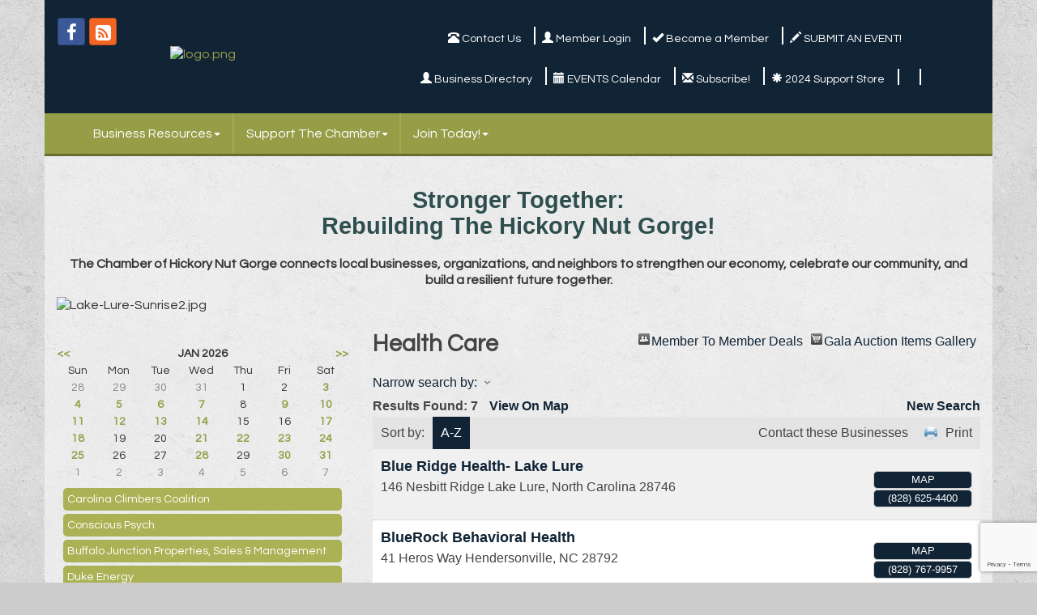

--- FILE ---
content_type: text/html; charset=utf-8
request_url: https://hickorynutchamber.org/list/ql/health-care-11
body_size: 15223
content:


<!DOCTYPE html>
<!--[if lt IE 7]> <html dir="ltr" lang="en-US" class="ie6"> <![endif]-->
<!--[if IE 7]>    <html dir="ltr" lang="en-US" class="ie7"> <![endif]-->
<!--[if IE 8]>    <html dir="ltr" lang="en-US" class="ie8"> <![endif]-->
<!--[if gt IE 8]><!--> <html dir="ltr" lang="en-US"> <!--<![endif]-->

<!-- BEGIN head -->
<head>
<!-- start injected HTML (CCID=1811) -->
<!-- page template: https://hickorynutchamber.org/PublicLayout -->
<meta name="keywords" content="The Chamber of Hickory Nut Gorge ,Chimney Rock,directory,business search,member search" />
<meta name="description" content="The Chamber of Hickory Nut Gorge  | Health Care" />
<link href="https://hickorynutchamber.org/integration/customerdefinedcss?_=r-JoJg2" rel="stylesheet" type="text/css" />
<!-- link for rss not inserted -->
<link rel="canonical" href="https://hickorynutchamber.org/list/ql/health-care-11" />
<!-- end injected HTML -->

	<!--Meta Tags-->
	<meta http-equiv="Content-Type" content="text/html; charset=UTF-8" />
    <meta charset="utf-8">
	<!--Title-->
	<title>Health Care QuickLink Category | The Chamber of Hickory Nut Gorge </title>
    <!--Favicon-->
    <link rel="shortcut icon" href="https://chambermaster.blob.core.windows.net/userfiles/UserFiles/chambers/1811/CMS/design_elements/favicon.png" type="image/x-icon" />
        
    <!-- Begin Styles -->    
    <!-- Page Header -->
    <script type="text/javascript">
        var BASE_URL = "//hickorynutchamber.org/";
        var CMS = CMS || {};
        CMS.Warnings = CMS.Warnings || {};
        CMS.Defaults = CMS.Defaults || {};
    </script>
<link href="/Content/bundles/cms-public-styles?v=D8mNTZ-9UqeGhR8ddDkrI_X_p7u8taSdYzURPHS2JXg1" rel="stylesheet"/>
<script src="/Content/bundles/cms-public-header-scripts?v=yPjNtgpZ8y92tvBtDtdFF4JH0RbMuwi-tJnjLPEBD3o1"></script>
    <script type="text/javascript">
        CMS.jQuery = jQuery.noConflict(true);
    </script>
    
    
    
    
    <meta http-equiv="X-UA-Compatible" content="IE=edge">
    <meta name="viewport" content="width=device-width, initial-scale=1">
    <link href='https://fonts.googleapis.com/css?family=PT+Sans:400,700,400italic|Questrial' rel='stylesheet' type='text/css'>
    <!-- ===== Base Template Styles ===== -->
    <link class="cms-style" href="/Themes/Russell/Resources/css/russellstyles.css" rel="stylesheet">
    


    <link rel="stylesheet" href="//hickorynutchamber.org/css/default" type="text/css" media="all" id="theme-style" />

    <!-- Site Header -->
<!-- header data -->
<style>
.bg-main {
background-color: rgba(255, 255, 255, .5)
}
.cms-flexslider {
  background: rgba(255, 255, 255, .5);
        border: 0px;
}
.footer a {
    color: #102436;
}
</style>    <!-- End Styles -->
        <script>
            (function (i, s, o, g, r, a, m) {
                i['GoogleAnalyticsObject'] = r; i[r] = i[r] || function () {
                    (i[r].q = i[r].q || []).push(arguments)
                }, i[r].l = 1 * new Date(); a = s.createElement(o),
                m = s.getElementsByTagName(o)[0]; a.async = 1; a.src = g; m.parentNode.insertBefore(a, m)
            })(window, document, 'script', '//www.google-analytics.com/analytics.js', 'ga');

            ga('create', 'UA-134705092-1', 'auto');
            ga('send', 'pageview');
        </script>
    <script type="text/javascript" src="https://code.jquery.com/jquery-3.7.1.min.js"></script>
    <script type="text/javascript" src="https://code.jquery.com/ui/1.13.2/jquery-ui.min.js"></script>
    <script type="text/javascript" src="https://ajax.aspnetcdn.com/ajax/globalize/0.1.1/globalize.min.js"></script>
    <script type="text/javascript" src="https://ajax.aspnetcdn.com/ajax/globalize/0.1.1/cultures/globalize.culture.en-US.js"></script>
    <script type="text/javascript">
        var MNI = MNI || {};
        MNI.CurrentCulture = 'en-US';
        MNI.CultureDateFormat = 'M/d/yyyy';
        MNI.BaseUrl = 'https://hickorynutchamber.org';
        MNI.jQuery = jQuery.noConflict(true);
        MNI.Page = {
            Domain: 'hickorynutchamber.org',
            Context: 212,
            Category: 11,
            Member: null,
            MemberPagePopup: true
        };
    </script>


    <script src="https://www.google.com/recaptcha/enterprise.js?render=6LfI_T8rAAAAAMkWHrLP_GfSf3tLy9tKa839wcWa" async defer></script>
    <script>

        const SITE_KEY = '6LfI_T8rAAAAAMkWHrLP_GfSf3tLy9tKa839wcWa';

        // Repeatedly check if grecaptcha has been loaded, and call the callback once it's available
        function waitForGrecaptcha(callback, retries = 10, interval = 1000) {
            if (typeof grecaptcha !== 'undefined' && grecaptcha.enterprise.execute) {
                callback();
            } else if (retries > 0) { 
                setTimeout(() => {
                    waitForGrecaptcha(callback, retries - 1, interval);
                }, interval);
            } else {
                console.error("grecaptcha is not available after multiple attempts");
            }
        }

        // Generates a reCAPTCHA v3 token using grecaptcha.enterprise and injects it into the given form.
        // If the token input doesn't exist, it creates one. Then it executes the callback with the token.
        function setReCaptchaToken(formElement, callback, action = 'submit') {
            grecaptcha.enterprise.ready(function () {
                grecaptcha.enterprise.execute(SITE_KEY, { action: action }).then(function (token) {

                    MNI.jQuery(function ($) {
                        let input = $(formElement).find("input[name='g-recaptcha-v3']");

                        if (input.length === 0) {
                            input = $('<input>', {
                                type: 'hidden',
                                name: 'g-recaptcha-v3',
                                value: token
                            });
                            $(formElement).append(input);
                        }
                        else
                            $(input).val(token);

                        if (typeof callback === 'function') callback(token);
                    })

                });
            });
        }

    </script>




<script src="https://hickorynutchamber.org/Content/bundles/MNI?v=34V3-w6z5bLW9Yl7pjO3C5tja0TdKeHFrpRQ0eCPbz81"></script>
    <link rel="stylesheet" href="https://code.jquery.com/ui/1.13.2/themes/base/jquery-ui.css" type="text/css" media="all" />

    <script type="text/javascript">
        MNI.Page.MemberFilter = 'list';
        MNI.jQuery(function ($) {
            MNI.Plugins.AutoComplete.Init('#mn-search-keyword :input', { path: '/list/find', params: { qlid: 11 } });
            MNI.Plugins.AutoComplete.Init('#mn-search-geoip input', { path: '/list/find-geographic' });
                
                $('#mn-directory-contactall').click(function() {
                    $('#mn-directory-contactform').submit();
                });
                
        });
    </script>
    <script type="text/javascript" src="https://maps.googleapis.com/maps/api/js?v=3&key=AIzaSyAACLyaFddZFsbbsMCsSY4lq7g6N4ycArE"></script>
<meta name="referrer" content="origin" /></head>
 <!-- Begin body -->
<body class="cmsbackground">
    


<div id="page-layout" pageLayout="Left Sidebar" pageId=43658>
    


<div class="container bg-header">
    <div class="row">
        <div class="col-md-4">
            
<div class="page-area  global" pageareaid="Head 0">
    <ul class="cms-widgets">

<li class="cms-widget published " contentid="214007" pageareaid="Head 0" order="0" contenttypeid="9">
        <!--  -->
    
    <div class="cms-cm-icons">
        <ul class="cms-icon-links fixed  icon-links-primary  left " count="3" id="content-214007">
                <li class="cms-icon-link">
                    <a href="https://www.facebook.com/TheChamberOfHickoryNutGorge" target=&quot;_blank&quot;>
                        <div class="panel-icon">
                                <i class="fa fa-facebook social-btn" title="Icon Link"></i>
                                                    </div>
                    </a>
                </li>
                <li class="cms-icon-link">
                    <a href="/Feed/rss/NewsReleases.rss" >
                        <div class="panel-icon">
                                <i class="fa fa-rss-square social-btn" title="Icon Link"></i>
                                                    </div>
                    </a>
                </li>
                <li class="cms-icon-link">
                    <a >
                        <div class="panel-icon">
                                                            <span class="panel-image"><img class="blank" src="https://devchambermaster.blob.core.windows.net/cms/media/icons/add-icon-flat.png" title="Icon"></span>
                        </div>
                    </a>
                </li>
        </ul>
    </div>

    <span style="clear:both;display:block;"></span>
</li>


 


<li class="cms-widget published " contentid="214021" pageareaid="Head 0" order="1" contenttypeid="8">
        <!--  -->
    
    <div class="cms-image-widget center ">
            <a href="/" >
                    <img style="max-width:100%" alt="logo.png" src="https://chambermaster.blob.core.windows.net/userfiles/UserFiles/chambers/1811/CMS/design_elements/logo.png">

            </a>
    </div>

    <span style="clear:both;display:block;"></span>
</li>


 

    </ul>
</div>

            
        </div>
        <div class="col-md-8 hidden-xs">
            
<div class="page-area  global" pageareaid="Head 1">
    <ul class="cms-widgets">

<li class="cms-widget " contentid="214017" pageareaid="Head 1" order="0" contenttypeid="14">
        <!-- 
    <span>Search</span>
 -->
    


    <span style="clear:both;display:block;"></span>
</li>


 


<li class="cms-widget published " contentid="214016" pageareaid="Head 1" order="1" contenttypeid="7">
        <!--  -->
    
    <div class="cms-custom-links">
            <style>

                ul#content-214016.sidebar-nav.horizontal.sidebar-default.custom {
                    background-color: #102436;
                }
                ul#content-214016.sidebar-nav.horizontal.sidebar-default.custom li {
                    border-color: #ffffff;
                }
                                                ul#content-214016.sidebar-nav.sidebar-default.custom .nav-item a {
                    background-color:#102436;
                    border-color:#102436;
                    color:#ffffff;
                }
            </style>
        <div class="cms-alignment-wrapper center ">
            <ul class="sidebar-nav sidebar-default custom  horizontal " id="content-214016">
                    <li>
                        <div class="nav-item">
                            <a href="/contact" >
                                <span class="panel-icon">
                                        <i class="glyphicon glyphicon-phone-alt"></i>
                                                                                                                <span>Contact Us</span>
                                </span>
                            </a>
                        </div>
                    </li>
                    <li>
                        <div class="nav-item">
                            <a href="/login" >
                                <span class="panel-icon">
                                        <i class="glyphicon glyphicon-user"></i>
                                                                                                                <span>Member Login</span>
                                </span>
                            </a>
                        </div>
                    </li>
                    <li>
                        <div class="nav-item">
                            <a href="/member/newmemberapp" >
                                <span class="panel-icon">
                                        <i class="glyphicon glyphicon-ok"></i>
                                                                                                                <span>Become a Member</span>
                                </span>
                            </a>
                        </div>
                    </li>
                    <li>
                        <div class="nav-item">
                            <a href="https://hickorynutchamber.org/events/public-submission" >
                                <span class="panel-icon">
                                        <i class="glyphicon glyphicon-pencil"></i>
                                                                                                                <span>SUBMIT AN EVENT!</span>
                                </span>
                            </a>
                        </div>
                    </li>
            </ul>
        </div>
    </div>    

    <span style="clear:both;display:block;"></span>
</li>


 


<li class="cms-widget published " contentid="214018" pageareaid="Head 1" order="2" contenttypeid="7">
        <!--  -->
    
    <div class="cms-custom-links">
            <style>

                ul#content-214018.sidebar-nav.horizontal.sidebar-default.custom {
                    background-color: #102436;
                }
                ul#content-214018.sidebar-nav.horizontal.sidebar-default.custom li {
                    border-color: #ffffff;
                }
                                                ul#content-214018.sidebar-nav.sidebar-default.custom .nav-item a {
                    background-color:#102436;
                    border-color:#102436;
                    color:#ffffff;
                }
            </style>
        <div class="cms-alignment-wrapper center ">
            <ul class="sidebar-nav sidebar-default custom  horizontal " id="content-214018">
                    <li>
                        <div class="nav-item">
                            <a href="/list" >
                                <span class="panel-icon">
                                        <i class="glyphicon glyphicon-user"></i>
                                                                                                                <span>Business Directory</span>
                                </span>
                            </a>
                        </div>
                    </li>
                    <li>
                        <div class="nav-item">
                            <a href="/events/calendar" >
                                <span class="panel-icon">
                                        <i class="glyphicon glyphicon-calendar"></i>
                                                                                                                <span>EVENTS Calendar</span>
                                </span>
                            </a>
                        </div>
                    </li>
                    <li>
                        <div class="nav-item">
                            <a href="http://eepurl.com/cOoMzX" target=&quot;_blank&quot;>
                                <span class="panel-icon">
                                        <i class="glyphicon glyphicon-envelope"></i>
                                                                                                                <span>Subscribe!</span>
                                </span>
                            </a>
                        </div>
                    </li>
                    <li>
                        <div class="nav-item">
                            <a href="https://hickorynutchamber.org/store/2024-holiday-gala" >
                                <span class="panel-icon">
                                        <i class="glyphicon glyphicon-asterisk"></i>
                                                                                                                <span>2024 Support Store</span>
                                </span>
                            </a>
                        </div>
                    </li>
                    <li>
                        <div class="nav-item">
                            <a href="https://hickorynutchamber.org/news-from-the-director" >
                                <span class="panel-icon">
                                                                            <span class="panel-image"><img class="blank" src="https://devchambermaster.blob.core.windows.net/cms/media/icons/add-icon-flat.png"></span>
                                                                    </span>
                            </a>
                        </div>
                    </li>
                    <li>
                        <div class="nav-item">
                            <a href="https://www.dirtydancingfestival.com/" target=&quot;_blank&quot;>
                                <span class="panel-icon">
                                                                            <span class="panel-image"><img class="blank" src="https://devchambermaster.blob.core.windows.net/cms/media/icons/add-icon-flat.png"></span>
                                                                    </span>
                            </a>
                        </div>
                    </li>
            </ul>
        </div>
    </div>    

    <span style="clear:both;display:block;"></span>
</li>


 


<li class="cms-widget published " contentid="464472" pageareaid="Head 1" order="3" contenttypeid="7">
        <!--  -->
    
    <div class="cms-custom-links">
        <div class="cms-alignment-wrapper ">
            <ul class="sidebar-nav sidebar-primary  vertical " id="content-464472">
            </ul>
        </div>
    </div>    

    <span style="clear:both;display:block;"></span>
</li>


 


<li class="cms-widget published " contentid="464473" pageareaid="Head 1" order="4" contenttypeid="6">
        <!-- 
    <span>Generic</span>
 -->
    

    <div class="cms-design-panel" id="content-464473">
    </div>

    <span style="clear:both;display:block;"></span>
</li>


 

    </ul>
</div>

        </div>

    </div>
    <!-- /header container-->
</div>
<!-- Main Nav  -->
<nav class="container navbar navbar-default" role="navigation">
    <div class="container">
        <!-- Brand and toggle get grouped for better mobile display -->
        <div class="navbar-header">
            <button type="button" class="navbar-toggle" data-toggle="collapse" data-target="#bs-example-navbar-collapse-1"> <span class="sr-only">Toggle navigation</span> <span class="icon-bar"></span> <span class="icon-bar"></span> <span class="icon-bar"></span> </button>
        </div>

        <!-- Collect the nav links, forms, and other content for toggling -->
        <div class="collapse navbar-collapse" id="bs-example-navbar-collapse-1">
            <div id="cm-cms-menu">
                

<ul menu-id="3517" class="nav navbar-nav yamm basic-mega cms-bootstrap-menu">
            <li class="dropdown" navigation-id="158016">
            <a href="/nc-updates/executive-orders" class="dropdown-toggle" data-toggle="dropdown" target="_blank">Business Resources<b class="caret"></b></a>
            <ul class="dropdown-menu">
                <li>
                    <div class="yamm-content">
                            <div class="row">
                    <div class="col-sm-3 list-unstyled">
                    <div>
                        <a href="/business-financial-resources" target="_self">Business Financial Resources</a>
                    </div>
                    <div>
                        <a href="/organizational-resources" target="_self">Organizational Resources</a>
                    </div>
                    <div>
                        <a href="/key-links-corona-virus" target="_self">Key Resource Links</a>
                    </div>
                    <div>
                        <a href="/rutherford-county" target="_self">Rutherford County</a>
                    </div>
            </div>
    </div>

                    </div>
                </li>
            </ul>
        </li>
        <li class="dropdown" navigation-id="179540">
            <a href="#" class="dropdown-toggle" data-toggle="dropdown" target="_self">Support The Chamber<b class="caret"></b></a>
            <ul class="dropdown-menu">
                <li>
                    <div class="yamm-content">
                            <div class="row">
                    <div class="col-sm-3 list-unstyled">
                    <div>
                        <a href="/great-getaways" target="_self">Great Getaways</a>
                    </div>
            </div>
    </div>

                    </div>
                </li>
            </ul>
        </li>
        <li class="dropdown" navigation-id="92170">
            <a href="/member/newmemberapp/" class="dropdown-toggle" data-toggle="dropdown" target="_self">Join Today!<b class="caret"></b></a>
            <ul class="dropdown-menu">
                <li>
                    <div class="yamm-content">
                            <div class="row">
                    <div class="col-sm-3 list-unstyled">
                    <div>
                        <a href="/member-benefits" target="_self">Member Benefits</a>
                    </div>
                    <div>
                        <a href="/investment" target="_self">Investor Benefits</a>
                    </div>
            </div>
    </div>

                    </div>
                </li>
            </ul>
        </li>

</ul>



            </div>
        </div>
        <!-- /.navbar-collapse -->
    </div>
    <!-- /.container -->
</nav>
<!-- CONTENT
=================================-->
<div class="container bg-main">
    <form role="search" class="form-inline visible-xs">
        
<div class="page-area  global" pageareaid="Head 3">
    <ul class="cms-widgets">

<li class="cms-widget " contentid="214004" pageareaid="Head 3" order="0" contenttypeid="7">
        <!--  -->
    

    <span style="clear:both;display:block;"></span>
</li>


 


<li class="cms-widget " contentid="214009" pageareaid="Head 3" order="0" contenttypeid="5">
        <!--  -->
    



    <span style="clear:both;display:block;"></span>
</li>


 


<li class="cms-widget published " contentid="214080" pageareaid="Head 3" order="1" contenttypeid="14">
        <!-- 
    <span>Search</span>
 -->
    

    <div class="cms-design-panel" id="content-214080">

<script type="text/javascript">
        (function ($) {
            $(function () {
                $('#content-214080 .cms-search').SiteSearch();
            });
        })(CMS.jQuery)
</script>
<style>
    #content-214080 .cms-search.cms-search-custom .cms-search-holder {
        color:#0071bc;
    }
    #content-214080 .cms-search.cms-search-custom .cms-search-go:hover {
        color:#0071bc;
        border: 1px solid #0071bc;
    }
    #content-214080 .cms-search.cms-search-custom .cms-search-go:not(:hover),
    #content-214080 .cms-search.cms-search-custom .cms-search-go:active {
        background-color: #0071bc;
    }
    #content-214080 .cms-search-results {
        width:100%;
    }
    #content-214080 .cms-search-wrapper {
        width: 100%;
    }
    #content-214080 .cms-search {
        text-align:center ;
    }
    #content-214080 .form-group input.form-control {
        padding-right:auto;
    }
    #content-214080 .cms-pages-results {
        display:block;
    }
    #content-214080 .cms-members-results {
        display:block;
    }
    #content-214080 .cms-category-results {
        display:block;
    }
    #content-214080 .cms-quicklink-results {
        display:block;
    }
    #content-214080 .cms-events-results {
        display:block;
    }
    #content-214080 .cms-search-go {
        display:block;
    }
    #content-214080 .cms-search-holder {
        display:none;
    }
    #content-214080 .search-wrapper {
        margin-right:38px;
    }
</style>
<div class="cms-content cms-search cms-search-secondary" state="none">
    <div class="cms-search-wrapper">
        <div class="form-group">
            <i class="fa fa-search cms-search-holder" title="Search"></i>
            <div class="cms-search-go">Go</div>
            <div class="search-wrapper">
                <input type="text" class="form-control" placeholder="Search...">
                <input type="hidden" class="cms-search-mask" value="31">
                <input type="hidden" class="cms-search-limit" value="15">
            </div>
        </div>
        <div class="cms-search-results">
            <div class="search-results-wrapper">
                <div class="cms-pages-results">
                    <h4><strong>Pages</strong></h4>
                    <ul></ul>
                </div>
                <div class="cms-members-results">
                    <h4><strong>Members</strong></h4>
                    <ul></ul>
                </div>
                <div class="cms-category-results">
                    <h4><strong>Categories</strong></h4>
                    <ul></ul>
                </div>
                <div class="cms-quicklink-results">
                    <h4><strong>Quicklinks</strong></h4>
                    <ul></ul>
                </div>
                <div class="cms-events-results">
                    <h4><strong>Events</strong></h4>
                    <ul></ul>
                </div>
            </div>
        </div>
    </div>
</div>





    </div>

    <span style="clear:both;display:block;"></span>
</li>


 

    </ul>
</div>

    </form>
    
<div class="page-area  global" pageareaid="Layout Top 0">
    <ul class="cms-widgets">

<li class="cms-widget published " contentid="727040" pageareaid="Layout Top 0" order="0" contenttypeid="6">
        <!-- 
    <span>Generic</span>
 -->
    

    <div class="cms-design-panel" id="content-727040">
<h1 style="text-align: center;"><span style="font-family:tahoma,geneva,sans-serif;"><span style="color:#2F4F4F;">Stronger Together:<br />
Rebuilding The Hickory Nut Gorge!</span></span></h1>

<p style="text-align: center;"><strong>The Chamber of Hickory Nut Gorge connects local businesses, organizations, and neighbors to strengthen our economy, celebrate our community, and build a resilient future together.</strong></p>
    </div>

    <span style="clear:both;display:block;"></span>
</li>


 


<li class="cms-widget published " contentid="727039" pageareaid="Layout Top 0" order="1" contenttypeid="8">
        <!--  -->
    
    <div class="cms-image-widget ">
    <img style="max-width:100%" alt="Lake-Lure-Sunrise2.jpg" src="https://chambermaster.blob.core.windows.net/userfiles/UserFiles/chambers/1811/CMS/2025_Website_Updates/Lake-Lure-Sunrise2.jpg">
    </div>

    <span style="clear:both;display:block;"></span>
</li>


 

    </ul>
</div>

    

<div class="page-area  local" pageareaid="1">
    <ul class="cms-widgets">
    </ul>
</div>

<div class="row">
    <!-- Main Content Area -->
    <div class="col-md-8 col-md-push-4">
        
<div class="page-area  local" pageareaid="Main">
    <ul class="cms-widgets">

<li class="cms-widget published " contentid="213992" pageareaid="Main" order="0" contenttypeid="1">
        <!--  -->
    
    <div class="cms-content" id="content-213992">
            <div id="mn-content" class="mn-content">
        






<div id="mn-directory-quicklink" class="mn-module-content">
        <div id="mn-pagetitle">
        <h1>Health Care</h1>
    </div>
    

<div class="mn-dealsbuttons">
            <span class="mn-m2m" title="Member To Member Deals"><a href="https://hickorynutchamber.org/MemberToMember/">Member To Member Deals</a></span>
            <span class="mn-market" title="Gala Auction Items Gallery"><a href="https://hickorynutchamber.org/marketspace/">Gala Auction Items Gallery</a></span>
</div>




<div class="mn-banner mn-banner-premier"><div id="mn-banner"><noscript><iframe src="https://hickorynutchamber.org/sponsors/adsframe?context=212&amp;catgid=11&amp;maxWidth=480&amp;maxHeight=60&amp;max=1&amp;rotate=False" width="480" height="60" scrolling="no" frameborder="0" allowtransparency="true" marginwidth="0" marginheight="0"></iframe></noscript></div></div>
<script type="text/javascript">
    var _mnisq=_mnisq||[];
    _mnisq.push(["domain","hickorynutchamber.org"],["context",212],["category",11],["max",5],["rotate",1],["maxWidth",480],["maxHeight",60],["create","mn-banner"]);
    (function(b,d,a,c){b.getElementById(d)||(c=b.getElementsByTagName(a)[0],a=b.createElement(a),a.type="text/javascript",a.async=!0,a.src="https://hickorynutchamber.org/Content/Script/Ads.min.js",c.parentNode.insertBefore(a,c))})(document,"mni-ads-script","script");
</script>

    



<script type="text/javascript">
    MNI.jQuery(function ($) {
        MNI.Plugins.Toggler.Init({
            'mn-form-toggler1': 1,
            'mn-form-toggler2': 2
        });
        $('#mn-search-location :input').multiselect({
            header: 'Choose locations below:',
            noneSelectedText: 'Any Location',
            selectedList: 4
        });
    });
</script>

<div id="mn-directory-searchfilters" class="mn-section mn-filter-section">
        <div id="mn-form-toggler1" class="mn-form-toggler">
                <span class="mn-section-head-text"><a href="javascript:void(0)" title="Toggle to view search filters">Narrow search by:<span class="mn-toggler-arrow"></span></a></span>
        </div>
        <div id="mn-form-togglable1" class="mn-form-togglable mn-form-togglable-inactive">
<form action="https://hickorynutchamber.org/list/ql/health-care-11" class="mn-form" method="get">                <div id="mn-search-category" class="mn-form-row">
                    <label>
                        <span class="mn-form-name">Category:</span>
                        <span class="mn-form-field"><select class="mn-form-dropdown" name="c"><option value="">Any Category</option>
<option value="56">Health</option>
<option value="57">Health Care</option>
</select></span>
                    </label>
                </div>
            <div id="mn-search-keyword" class="mn-form-row">
                <label>
                    <span class="mn-form-name">Keyword:</span>
                    <span class="mn-form-field"><input class="mn-form-text mn-placeholder" name="q" type="text" title="Enter Keyword" maxlength="255"/></span>
                </label>
            </div>
            <input id="mn-search-clientstate" type="hidden" name="st" value="0" />
            <div class="mn-actions">
                <ul>
                    <li class="mn-action-search"><input type="submit" class="mn-button" title="Search" value="Search" /></li>
                </ul>
            </div>
</form>    </div>
</div>


    <div id="mn-directory-searchresults" class="mn-section">
        <div class="mn-section-content mn-results-sort-section"> 
                <div id="mn-resultstop" class="mn-actions">
        <div class="mn-results-found">
            <span class="mn-resultstitle">Results Found: </span>
            <span class="mn-resultscount">7</span>
                        <span class="mn-results-viewmap"><a href="https://hickorynutchamber.org/map/ql/health-care">View On Map</a></span>
            <span class="mn-new-search"><a href="https://hickorynutchamber.org/list">new search</a></span>
        </div>
        <ul class="mn-sort-options">
            <li class="mn-sort-disptext">Sort by:</li>
                <li class="mn-sort-alpha mn-sort-tab">
        <a href="https://hickorynutchamber.org/list/ql/health-care-11?o=alpha" rel="nofollow">A-Z</a>
    </li>

            <li class="mn-sort-print"><a href="https://hickorynutchamber.org/list/ql/health-care-11?rendermode=print" rel="nofollow" onclick="return!MNI.Window.Print(this)" target="_blank">Print</a></li>
                <li class="mn-sort-contact"><a id="mn-directory-contactall" href="javascript:void(0)">Contact these Businesses</a></li>
        </ul>
    </div>

        </div>
        <div id="mn-directory-listings">
            <div id="mn-members" class="mn-members1col">
            <div class="mn-list-item-odd">






<div itemscope="itemscope" itemtype="http://schema.org/LocalBusiness" data-memid="1571" id="mn-listing1571" class="mn-listing mn-nonsponsor mn-search-result-priority-highlight-10" data-id="1571">
    <div class="mn-listingcontent">
        <div class="mn-listing-main">
		    <div class="mn-title" itemprop="name">
                <a href="https://hickorynutchamber.org/list/member/blue-ridge-health-lake-lure-1571" target="_blank">Blue Ridge Health- Lake Lure</a>
                		    </div>
		            <div class="mn-image mn-image-empty"></div>

		    <div itemprop="description" class="mn-desc"></div>
            <div itemprop="address" itemscope="itemscope" itemtype="http://schema.org/PostalAddress" class="mn-address"><div itemprop="streetAddress" class="mn-address1">146 Nesbitt Ridge</div>
<div itemprop="citystatezip" class="mn-citystatezip"><span itemprop="addressLocality" class="mn-cityspan">Lake Lure</span><span class="mn-commaspan">, </span><span itemprop="addressRegion" class="mn-stspan">North Carolina</span> <span itemprop="postalCode" class="mn-zipspan">28746</span></div>
</div>
        </div>
        <div class="mn-listing-side">
			<div class="mn-results-links">
				<ul>
                                        <li class="mn-maplink"><a href="https://hickorynutchamber.org/list/member/blue-ridge-health-lake-lure-1571#map" rel="nofollow" onclick="MNI.Hit.MemberMap(1571)">Map</a></li>
		                        <li class="mn-phone" title="Primary Phone">(828) 625-4400</li>
                                				</ul>
			</div>
        </div>
		<div class="mn-clear"></div>
    </div>
</div>
</div>
            <div class="mn-list-item-even">






<div itemscope="itemscope" itemtype="http://schema.org/LocalBusiness" data-memid="1903" id="mn-listing1903" class="mn-listing mn-nonsponsor mn-search-result-priority-highlight-10" data-id="1903">
    <div class="mn-listingcontent">
        <div class="mn-listing-main">
		    <div class="mn-title" itemprop="name">
                <a href="https://hickorynutchamber.org/list/member/bluerock-behavioral-health-1903" target="_blank">BlueRock Behavioral Health</a>
                		    </div>
		            <div class="mn-image mn-image-empty"></div>

		    <div itemprop="description" class="mn-desc"></div>
            <div itemprop="address" itemscope="itemscope" itemtype="http://schema.org/PostalAddress" class="mn-address"><div itemprop="streetAddress" class="mn-address1">41 Heros Way</div>
<div itemprop="citystatezip" class="mn-citystatezip"><span itemprop="addressLocality" class="mn-cityspan">Hendersonville</span><span class="mn-commaspan">, </span><span itemprop="addressRegion" class="mn-stspan">NC</span> <span itemprop="postalCode" class="mn-zipspan">28792</span></div>
</div>
        </div>
        <div class="mn-listing-side">
			<div class="mn-results-links">
				<ul>
                                        <li class="mn-maplink"><a href="https://hickorynutchamber.org/list/member/bluerock-behavioral-health-1903#map" rel="nofollow" onclick="MNI.Hit.MemberMap(1903)">Map</a></li>
		                        <li class="mn-phone" title="Primary Phone">(828) 767-9957</li>
                                				</ul>
			</div>
        </div>
		<div class="mn-clear"></div>
    </div>
</div>
</div>
            <div class="mn-list-item-odd">






<div itemscope="itemscope" itemtype="http://schema.org/LocalBusiness" data-memid="266" id="mn-listing266" class="mn-listing mn-nonsponsor mn-search-result-priority-highlight-10" data-id="266">
    <div class="mn-listingcontent">
        <div class="mn-listing-main">
		    <div class="mn-title" itemprop="name">
                <a href="https://hickorynutchamber.org/list/member/carolina-foothills-foundation-266" target="_blank">Carolina Foothills Foundation</a>
                		    </div>
		            <div class="mn-image mn-image-empty"></div>

		    <div itemprop="description" class="mn-desc"></div>
            <div itemprop="address" itemscope="itemscope" itemtype="http://schema.org/PostalAddress" class="mn-address"><div itemprop="streetAddress" class="mn-address1">376 Hudlow Road</div>
<div itemprop="citystatezip" class="mn-citystatezip"><span itemprop="addressLocality" class="mn-cityspan">Forest City</span><span class="mn-commaspan">, </span><span itemprop="addressRegion" class="mn-stspan">NC</span> <span itemprop="postalCode" class="mn-zipspan">28043</span></div>
</div>
        </div>
        <div class="mn-listing-side">
			<div class="mn-results-links">
				<ul>
					<li class="mn-website">
						<a href="http://www.carolinaff.org" class="mn-print-url" onclick="MNI.Hit.MemberWebsite(266)" target="_blank">Website</a>
					</li>
                                        <li class="mn-maplink"><a href="https://hickorynutchamber.org/list/member/carolina-foothills-foundation-266#map" rel="nofollow" onclick="MNI.Hit.MemberMap(266)">Map</a></li>
		                        <li class="mn-phone" title="Primary Phone">(828) 222-4350</li>
                                				</ul>
			</div>
        </div>
		<div class="mn-clear"></div>
    </div>
</div>
</div>
            <div class="mn-list-item-even">






<div itemscope="itemscope" itemtype="http://schema.org/LocalBusiness" data-memid="1887" id="mn-listing1887" class="mn-listing mn-nonsponsor mn-search-result-priority-highlight-10" data-id="1887">
    <div class="mn-listingcontent">
        <div class="mn-listing-main">
		    <div class="mn-title" itemprop="name">
                <a href="https://hickorynutchamber.org/list/member/conscious-psych-1887" target="_blank">Conscious Psych</a>
                		    </div>
		            <div class="mn-image mn-image-empty"></div>

		    <div itemprop="description" class="mn-desc"></div>
            <div itemprop="address" itemscope="itemscope" itemtype="http://schema.org/PostalAddress" class="mn-address"><div itemprop="streetAddress" class="mn-address1">PO Box 551 </div>
<div itemprop="citystatezip" class="mn-citystatezip"><span itemprop="addressLocality" class="mn-cityspan">Columbus</span><span class="mn-commaspan">, </span><span itemprop="addressRegion" class="mn-stspan">NC</span> <span itemprop="postalCode" class="mn-zipspan">28722</span></div>
</div>
        </div>
        <div class="mn-listing-side">
			<div class="mn-results-links">
				<ul>
                                        <li class="mn-maplink"><a href="https://hickorynutchamber.org/list/member/conscious-psych-1887#map" rel="nofollow" onclick="MNI.Hit.MemberMap(1887)">Map</a></li>
		                        <li class="mn-phone" title="Primary Phone">(828) 367-7498</li>
                                				</ul>
			</div>
        </div>
		<div class="mn-clear"></div>
    </div>
</div>
</div>
            <div class="mn-list-item-odd">






<div itemscope="itemscope" itemtype="http://schema.org/LocalBusiness" data-memid="1498" id="mn-listing1498" class="mn-listing mn-nonsponsor mn-search-result-priority-highlight-10" data-id="1498">
    <div class="mn-listingcontent">
        <div class="mn-listing-main">
		    <div class="mn-title" itemprop="name">
                <a href="https://hickorynutchamber.org/list/member/lake-lure-massage-1498" target="_blank">Lake Lure Massage</a>
                		    </div>
		            <div class="mn-image mn-image-empty"></div>

		    <div itemprop="description" class="mn-desc"></div>
            <div itemprop="address" itemscope="itemscope" itemtype="http://schema.org/PostalAddress" class="mn-address"><div itemprop="streetAddress" class="mn-address1">2975 Memorial Highway</div>
<div itemprop="citystatezip" class="mn-citystatezip"><span itemprop="addressLocality" class="mn-cityspan">Lake Lure</span><span class="mn-commaspan">, </span><span itemprop="addressRegion" class="mn-stspan">NC</span> <span itemprop="postalCode" class="mn-zipspan">28746</span></div>
</div>
        </div>
        <div class="mn-listing-side">
			<div class="mn-results-links">
				<ul>
                                        <li class="mn-maplink"><a href="https://hickorynutchamber.org/list/member/lake-lure-massage-1498#map" rel="nofollow" onclick="MNI.Hit.MemberMap(1498)">Map</a></li>
		                        <li class="mn-phone" title="Primary Phone">(828) 436-2525</li>
                                				</ul>
			</div>
        </div>
		<div class="mn-clear"></div>
    </div>
</div>
</div>
            <div class="mn-list-item-even">






<div itemscope="itemscope" itemtype="http://schema.org/LocalBusiness" data-memid="1756" id="mn-listing1756" class="mn-listing mn-nonsponsor mn-search-result-priority-highlight-10" data-id="1756">
    <div class="mn-listingcontent">
        <div class="mn-listing-main">
		    <div class="mn-title" itemprop="name">
                <a href="https://hickorynutchamber.org/list/member/sacred-living-wellness-llc-1756" target="_blank">Sacred Living Wellness LLC</a>
                		    </div>
		            <div class="mn-image mn-image-empty"></div>

		    <div itemprop="description" class="mn-desc"></div>
            <div itemprop="address" itemscope="itemscope" itemtype="http://schema.org/PostalAddress" class="mn-address"><div itemprop="streetAddress" class="mn-address1">102 Resort Lane</div>
<div itemprop="citystatezip" class="mn-citystatezip"><span itemprop="addressLocality" class="mn-cityspan">Lake Lure</span><span class="mn-commaspan">, </span><span itemprop="addressRegion" class="mn-stspan">NC</span> <span itemprop="postalCode" class="mn-zipspan">28746</span></div>
</div>
        </div>
        <div class="mn-listing-side">
			<div class="mn-results-links">
				<ul>
                                        <li class="mn-maplink"><a href="https://hickorynutchamber.org/list/member/sacred-living-wellness-llc-1756#map" rel="nofollow" onclick="MNI.Hit.MemberMap(1756)">Map</a></li>
		                        <li class="mn-phone" title="Primary Phone">(828) 341-1211</li>
                                				</ul>
			</div>
        </div>
		<div class="mn-clear"></div>
    </div>
</div>
</div>
            <div class="mn-list-item-odd">






<div itemscope="itemscope" itemtype="http://schema.org/LocalBusiness" data-memid="1171" id="mn-listing1171" class="mn-listing mn-nonsponsor mn-search-result-priority-highlight-10" data-id="1171">
    <div class="mn-listingcontent">
        <div class="mn-listing-main">
		    <div class="mn-title" itemprop="name">
                <a href="https://hickorynutchamber.org/list/member/st-luke-s-hospital-1171" target="_blank">St. Luke's Hospital</a>
                		    </div>
		            <div class="mn-image mn-image-empty"></div>

		    <div itemprop="description" class="mn-desc"></div>
            <div itemprop="address" itemscope="itemscope" itemtype="http://schema.org/PostalAddress" class="mn-address"><div itemprop="streetAddress" class="mn-address1">101 Hospital Drive</div>
<div itemprop="citystatezip" class="mn-citystatezip"><span itemprop="addressLocality" class="mn-cityspan">Columbus</span><span class="mn-commaspan">, </span><span itemprop="addressRegion" class="mn-stspan">North Carolina</span> <span itemprop="postalCode" class="mn-zipspan">28722</span></div>
</div>
        </div>
        <div class="mn-listing-side">
			<div class="mn-results-links">
				<ul>
                                        <li class="mn-maplink"><a href="https://hickorynutchamber.org/list/member/st-luke-s-hospital-1171#map" rel="nofollow" onclick="MNI.Hit.MemberMap(1171)">Map</a></li>
		                        <li class="mn-phone" title="Primary Phone">(828) 894-0972</li>
                                				</ul>
			</div>
        </div>
		<div class="mn-clear"></div>
    </div>
</div>
</div>

    <div class="mn-clear"></div>
</div>
        </div>
            <form id="mn-directory-contactform" action="https://hickorynutchamber.org/inforeq/contactmembers" method="post" target="_blank" style="display:none">
                <input type="hidden" name="targets" value="1571|1903|266|1887|1498|1756|1171" />
                <input type="hidden" name="command" value="addMembers" />
            </form>
    </div>
</div>



<div id="mn-footer-navigation">
        <a href="https://hickorynutchamber.org/list/">Business Directory</a>  
            <a href="https://hickorynutchamber.org/news/">News Releases</a>
            <a href="https://hickorynutchamber.org/events/">Events Calendar</a>
                <a href="https://hickorynutchamber.org/MemberToMember/">Member To Member Deals</a>
            <a href="https://hickorynutchamber.org/marketspace/">Gala Auction Items Gallery</a>
            <a href="https://hickorynutchamber.org/jobs/">Job Postings</a>
            <a href="https://hickorynutchamber.org/contact/">Contact Us</a>
            <a href="https://hickorynutchamber.org/info/">Information &amp; Brochures</a>
            <a href="https://hickorynutchamber.org/member/NewMemberApp/">Join The Chamber</a>
</div>

        <div id="mn-footer-gomobile">
            <a href="http://www.thechamberapp.com/" target="_blank" title="Download MyChamberApp for your mobile device and connect with your community!">Go mobile with MyChamberApp!</a>
        </div>
    <div id="mn-footer" class="mn-footer-pblogo">
        <a href="http://www.growthzone.com/" target="_blank"><img alt="GrowthZone - Membership Management Software" src="https://public.chambermaster.com/content/images/powbyCM_100x33.png" border="0" /></a>
    </div>
        <div class="mn-clear"></div>
    </div>

    </div>



    <span style="clear:both;display:block;"></span>
</li>


 


<li class="cms-widget published " contentid="456762" pageareaid="Main" order="1" contenttypeid="6">
        <!-- 
    <span>Generic</span>
 -->
    

    <div class="cms-design-panel" id="content-456762">
    </div>

    <span style="clear:both;display:block;"></span>
</li>


 

    </ul>
</div>

        <!--Flex Slider End -->
        <div class="row">
            <div class="col-md-6">
                
<div class="page-area  local" pageareaid="2">
    <ul class="cms-widgets">
    </ul>
</div>

            </div>
            <div class="col-md-6">
                
<div class="page-area  local" pageareaid="3">
    <ul class="cms-widgets">
    </ul>
</div>

            </div>
        </div>
        
<div class="page-area  local" pageareaid="4">
    <ul class="cms-widgets">
    </ul>
</div>

        <div class="row">
            <div class="col-md-6">
                
<div class="page-area  local" pageareaid="5">
    <ul class="cms-widgets">
    </ul>
</div>

            </div>
            <div class="col-md-6">
                
<div class="page-area  local" pageareaid="6">
    <ul class="cms-widgets">
    </ul>
</div>

            </div>
        </div>
        
<div class="page-area  local" pageareaid="7">
    <ul class="cms-widgets">
    </ul>
</div>

    </div>
    <!-- Left Side Bar -->
    <div class="col-md-4 col-md-pull-8">
        <div id="sidebar">
            
<div class="page-area  global" pageareaid="Sidebar Top 0">
    <ul class="cms-widgets">

<li class="cms-widget published " contentid="720446" pageareaid="Sidebar Top 0" order="0" contenttypeid="3">
        <!--  -->
    
    <div class="cms-content" id="content-720446">
        <div id="content-720446-calendar"></div>
        <script type="text/javascript">
            (function($){
                $(function () {
                    $('#content-720446').find('.mn-widget-calendar').remove();
                    new MNI.Widgets.Calendar("content-720446-calendar", {"category":null,"showLinks":true,"popUp":true,"headerFormat":"MMM yyyy","weekdayFormat":"ddd","dayNamesShort":null,"WidgetType":2}).create();
                });
            })(CMS.jQuery);            
        </script>
    </div>




 


    <span style="clear:both;display:block;"></span>
</li>


 


<li class="cms-widget published " contentid="720447" pageareaid="Sidebar Top 0" order="1" contenttypeid="3">
        <!--  -->
    
    <div class="cms-content" id="content-720447">
        <div id="content-720447-login"></div>
        <script type="text/javascript">
            (function($){
                $(function () {
                    $('#content-720447').find('.mn-widget-login').remove();
                    try { new MNI.Widgets.Login("content-720447-login", {"loggedInHeader":"Logged in as","loggedOutHeader":"Member login","showRemember":true,"rememberText":"Remember my password","forgotText":"Forgot your username/password?","btnLoginText":"Log In","showLogout":true,"btnLogoutText":"Log Out","memberAreaName":"Member Information Center","showProviders":false,"providerHeader":"Or Login With...","WidgetType":3}).create(); } catch (e){ }
                });
            })(CMS.jQuery);
        </script>
    </div>

    <span style="clear:both;display:block;"></span>
</li>


 


<li class="cms-widget published " contentid="720448" pageareaid="Sidebar Top 0" order="2" contenttypeid="3">
        <!--  -->
    
    <div class="cms-content" id="content-720448">
        <div id="content-720448-feeds" class=" cms-primary-color" behavior="false"></div>
        <script type="text/javascript">
            var convert = {
                "marquee": function(value) {
                    return (isBox || value == "false") ? false : value;
                },
                "limit": function(value) {
                    return isBox ? params['columns'] : value;
                },
                "category": function (value) {
                    return !!value ? value.replace(/[a-z]/gi, '') : null; 
                }
            }
            var params = {"style":"","colorPreset":"cms-primary-color","colorCustom":"","columns":5,"category":"","type":"business_featured","limit":5,"emptyMessage":"No Results Found","marquee":"false","scrollFreq":35,"daysForward":null,"daysBack":null,"showEndDate":false,"showLocation":true,"showLinks":true,"popUp":true,"targetTemplate":"","teaserLength":50,"dateFormat":"MMM d","WidgetType":4};
            var isBox = params['style'] == 'cms-box-styling';
            var _mniwq = _mniwq || [];
            (function($){
                _mniwq.push(["domain", "hickorynutchamber.org"]);
                Object.keys(params).forEach(function(key) {
                    if (!!params[key] || params[key] == false) _mniwq.push(["content-720448."+key, convert[key] ? convert[key](params[key]) : params[key]]);
                });
                if(isBox) _mniwq.push(["content-720448.sanitize", { 'location': true, 'name': true }]);
                _mniwq.push(["content-720448.create", "content-720448-feeds"]);
            })(CMS.jQuery);
        </script>
    </div>





 


    <span style="clear:both;display:block;"></span>
</li>


 


<li class="cms-widget published " contentid="720449" pageareaid="Sidebar Top 0" order="3" contenttypeid="3">
        <!--  -->
    
    <div class="cms-content" id="content-720449">
        <div id="content-720449-feeds" class=" cms-primary-color" behavior="false"></div>
        <script type="text/javascript">
            var convert = {
                "marquee": function(value) {
                    return (isBox || value == "false") ? false : value;
                },
                "limit": function(value) {
                    return isBox ? params['columns'] : value;
                },
                "category": function (value) {
                    return !!value ? value.replace(/[a-z]/gi, '') : null; 
                }
            }
            var params = {"style":"","colorPreset":"cms-primary-color","colorCustom":"","columns":5,"category":"","type":"events_featured","limit":5,"emptyMessage":"No Results Found","marquee":"false","scrollFreq":35,"daysForward":null,"daysBack":null,"showEndDate":false,"showLocation":true,"showLinks":true,"popUp":true,"targetTemplate":"","teaserLength":50,"dateFormat":"MMM d","WidgetType":4};
            var isBox = params['style'] == 'cms-box-styling';
            var _mniwq = _mniwq || [];
            (function($){
                _mniwq.push(["domain", "hickorynutchamber.org"]);
                Object.keys(params).forEach(function(key) {
                    if (!!params[key] || params[key] == false) _mniwq.push(["content-720449."+key, convert[key] ? convert[key](params[key]) : params[key]]);
                });
                if(isBox) _mniwq.push(["content-720449.sanitize", { 'location': true, 'name': true }]);
                _mniwq.push(["content-720449.create", "content-720449-feeds"]);
            })(CMS.jQuery);
        </script>
    </div>





 


    <span style="clear:both;display:block;"></span>
</li>


 

    </ul>
</div>

            <!-- Left Side Quick Links -->
            
<div class="page-area  local" pageareaid="8">
    <ul class="cms-widgets">
    </ul>
</div>

            
        </div>
    </div>
    <!-- /Left Side Bar -->
</div>

<div class="page-area  local" pageareaid="9">
    <ul class="cms-widgets">
    </ul>
</div>


    
<div class="page-area  global" pageareaid="Layout Bottom 0">
    <ul class="cms-widgets">
    </ul>
</div>

</div>
<!-- /container -->
<div class="container-fluid footer">
    <div class="row">
        <div class="container">
            <div class="col-md-4">
                
<div class="page-area  global" pageareaid="Footer 0">
    <ul class="cms-widgets">

<li class="cms-widget published " contentid="213998" pageareaid="Footer 0" order="0" contenttypeid="6">
        <!-- 
    <span>Generic</span>
 -->
    

    <div class="cms-design-panel" id="content-213998">
<p><strong>Join Today</strong></p>

<p>Start benefiting from your Chamber membership.&nbsp;Sign up today and get your business more exposure. Connect and grow your business with the Chamber.</p>

<p><a href="/member/newmemberapp"><button class="btn btn-success" type="button">Join Today</button></a></p>
    </div>

    <span style="clear:both;display:block;"></span>
</li>


 


<li class="cms-widget published " contentid="740344" pageareaid="Footer 0" order="1" contenttypeid="6">
        <!-- 
    <span>Generic</span>
 -->
    

    <div class="cms-design-panel" id="content-740344">
<script>function loadScript(a){var b=document.getElementsByTagName("head")[0],c=document.createElement("script");c.type="text/javascript",c.src="https://tracker.metricool.com/resources/be.js",c.onreadystatechange=a,c.onload=a,b.appendChild(c)}loadScript(function(){beTracker.t({hash:"154e42bb5283703a0a42cac007a830b5"})});</script>    </div>

    <span style="clear:both;display:block;"></span>
</li>


 

    </ul>
</div>

            </div>
            <div class="col-md-4">
                
<div class="page-area  global" pageareaid="Footer 1">
    <ul class="cms-widgets">

<li class="cms-widget published " contentid="214006" pageareaid="Footer 1" order="0" contenttypeid="9">
        <!--  -->
    
    <div class="cms-cm-icons">
        <ul class="cms-icon-links fixed  icon-links-secondary  center " count="2" id="content-214006">
                <li class="cms-icon-link">
                    <a href="/list" >
                        <div class="panel-icon">
                                                            <span class="panel-image"><img class="flat" src="https://devchambermaster.blob.core.windows.net/cms/media/icons/module/Flat-Mono-1/list.png" title="Directory"></span>
                        </div>
                            <span class="cms-icon-title">Directory</span>
                    </a>
                </li>
                <li class="cms-icon-link">
                    <a href="/map" >
                        <div class="panel-icon">
                                                            <span class="panel-image"><img class="flat" src="https://devchambermaster.blob.core.windows.net/cms/media/icons/module/Flat-Mono-1/map.png" title="Map"></span>
                        </div>
                            <span class="cms-icon-title">Map</span>
                    </a>
                </li>
        </ul>
    </div>

    <span style="clear:both;display:block;"></span>
</li>


 

    </ul>
</div>

            </div>
            <div class="col-md-4 footer-contact-info">
                
                <p><strong>    <span>The Chamber of Hickory Nut Gorge </span>
</strong></p>
                <p>        <a href="https://maps.google.com?q=P.O.+Box+32+Chimney+Rock+NC+28720" target="_blank"><span class="glyphicon glyphicon-map-marker"></span>&nbsp;<span class="cms-cms-address">P.O. Box 32,&nbsp;</span>Chimney Rock, NC 28720</a>
</p>
                <p>        <a href="tel:(828) 625-2725"><span class="glyphicon glyphicon-earphone"></span>&nbsp;828. 625.2725</a>
</p>
                <p>        <a href="mailto:info@hickorynutchamber.org"><span class="glyphicon glyphicon-envelope"></span>&nbsp;info@hickorynutchamber.org</a>
</p>
            </div>
        </div>
    </div>
    <div class="row">
        <div class="container small text-center footer-copyright">
                <p>&copy; Copyright 2026 The Chamber of Hickory Nut Gorge . All Rights Reserved. Site provided by <a href="http://www.growthzone.com" target="_blank">GrowthZone</a> - powered by <a href="http://www.chambermaster.com" target="_blank">ChamberMaster</a> software.</p>

        </div>
    </div>
</div>
<!-- /CONTENT ============--> 

<link href="/css/layout/Left Sidebar" rel="stylesheet" />
<!-- <script type="text/javascript" src="/js/Left Sidebar"></script> -->

</div>

    <!-- Begin Scripts -->
    <script type="text/javascript" src="https://hickorynutchamber.chambermaster.com/backofficecontent/Scripts/Login.min.js"></script>
    <!-- Page Footer -->
        
    <script src="/Content/bundles/cms-public-footer-scripts?v=sAbD-11GT1gj9YWFSh_PZVZk_lPj5MfBofkANUIUc4A1"></script>

    
    
    


    <script type="text/javascript" src="https://cdnjs.cloudflare.com/ajax/libs/cssuseragent/2.1.31/cssua.min.js"></script>

    <script type="text/javascript">
        (function ($) {
            $(function () {
                try {
                    $(".gallery a").fancybox({
                        transitionEffect: 'fade',
                        buttons: [
                            "close"
                        ],
                    });
                } catch (err) { }
            });
        })(CMS.jQuery);
    </script>

    <!-- Site Footer -->
<!-- footer data -->    <!-- End Scripts -->
<script type="text/javascript">window.CMSTemplateUrl = 'https://hickorynutchamber.org/PublicLayout';</script>
        <script type="text/javascript">
            (function ($) {
                $(function () {
                    if (document.cookie.indexOf('scms=') != -1) {
                        $(document.body).prepend('<div class="cm-cms-status-header" id="cm-cms-status"><a href="' + window.location.href + '?clearcache=true" class="refresh clickable-text"><i class="fa fa-refresh"></i> Refresh Template</a><span class="message">Page content is editable through ChamberMaster. Page template content is <a href="' + window.CMSTemplateUrl + '">editable here</a>.</span><div class="logout-block"><a href="/Services/Logout/?redirectUrl=/" class="logout clickable-text">Logout <i class="fa fa-close"></i></a></div></div><div class="cm-cms-status-header"></div>');
                        $(".cm-cms-status-header").slideDown();
                    }
                })
            })((window.CMS || window.MNI || window).jQuery || window.$);
        </script>
</body>
<!-- END body -->
</html>




--- FILE ---
content_type: text/html; charset=utf-8
request_url: https://www.google.com/recaptcha/enterprise/anchor?ar=1&k=6LfI_T8rAAAAAMkWHrLP_GfSf3tLy9tKa839wcWa&co=aHR0cHM6Ly9oaWNrb3J5bnV0Y2hhbWJlci5vcmc6NDQz&hl=en&v=PoyoqOPhxBO7pBk68S4YbpHZ&size=invisible&anchor-ms=20000&execute-ms=30000&cb=l5x9xli5ljxd
body_size: 48630
content:
<!DOCTYPE HTML><html dir="ltr" lang="en"><head><meta http-equiv="Content-Type" content="text/html; charset=UTF-8">
<meta http-equiv="X-UA-Compatible" content="IE=edge">
<title>reCAPTCHA</title>
<style type="text/css">
/* cyrillic-ext */
@font-face {
  font-family: 'Roboto';
  font-style: normal;
  font-weight: 400;
  font-stretch: 100%;
  src: url(//fonts.gstatic.com/s/roboto/v48/KFO7CnqEu92Fr1ME7kSn66aGLdTylUAMa3GUBHMdazTgWw.woff2) format('woff2');
  unicode-range: U+0460-052F, U+1C80-1C8A, U+20B4, U+2DE0-2DFF, U+A640-A69F, U+FE2E-FE2F;
}
/* cyrillic */
@font-face {
  font-family: 'Roboto';
  font-style: normal;
  font-weight: 400;
  font-stretch: 100%;
  src: url(//fonts.gstatic.com/s/roboto/v48/KFO7CnqEu92Fr1ME7kSn66aGLdTylUAMa3iUBHMdazTgWw.woff2) format('woff2');
  unicode-range: U+0301, U+0400-045F, U+0490-0491, U+04B0-04B1, U+2116;
}
/* greek-ext */
@font-face {
  font-family: 'Roboto';
  font-style: normal;
  font-weight: 400;
  font-stretch: 100%;
  src: url(//fonts.gstatic.com/s/roboto/v48/KFO7CnqEu92Fr1ME7kSn66aGLdTylUAMa3CUBHMdazTgWw.woff2) format('woff2');
  unicode-range: U+1F00-1FFF;
}
/* greek */
@font-face {
  font-family: 'Roboto';
  font-style: normal;
  font-weight: 400;
  font-stretch: 100%;
  src: url(//fonts.gstatic.com/s/roboto/v48/KFO7CnqEu92Fr1ME7kSn66aGLdTylUAMa3-UBHMdazTgWw.woff2) format('woff2');
  unicode-range: U+0370-0377, U+037A-037F, U+0384-038A, U+038C, U+038E-03A1, U+03A3-03FF;
}
/* math */
@font-face {
  font-family: 'Roboto';
  font-style: normal;
  font-weight: 400;
  font-stretch: 100%;
  src: url(//fonts.gstatic.com/s/roboto/v48/KFO7CnqEu92Fr1ME7kSn66aGLdTylUAMawCUBHMdazTgWw.woff2) format('woff2');
  unicode-range: U+0302-0303, U+0305, U+0307-0308, U+0310, U+0312, U+0315, U+031A, U+0326-0327, U+032C, U+032F-0330, U+0332-0333, U+0338, U+033A, U+0346, U+034D, U+0391-03A1, U+03A3-03A9, U+03B1-03C9, U+03D1, U+03D5-03D6, U+03F0-03F1, U+03F4-03F5, U+2016-2017, U+2034-2038, U+203C, U+2040, U+2043, U+2047, U+2050, U+2057, U+205F, U+2070-2071, U+2074-208E, U+2090-209C, U+20D0-20DC, U+20E1, U+20E5-20EF, U+2100-2112, U+2114-2115, U+2117-2121, U+2123-214F, U+2190, U+2192, U+2194-21AE, U+21B0-21E5, U+21F1-21F2, U+21F4-2211, U+2213-2214, U+2216-22FF, U+2308-230B, U+2310, U+2319, U+231C-2321, U+2336-237A, U+237C, U+2395, U+239B-23B7, U+23D0, U+23DC-23E1, U+2474-2475, U+25AF, U+25B3, U+25B7, U+25BD, U+25C1, U+25CA, U+25CC, U+25FB, U+266D-266F, U+27C0-27FF, U+2900-2AFF, U+2B0E-2B11, U+2B30-2B4C, U+2BFE, U+3030, U+FF5B, U+FF5D, U+1D400-1D7FF, U+1EE00-1EEFF;
}
/* symbols */
@font-face {
  font-family: 'Roboto';
  font-style: normal;
  font-weight: 400;
  font-stretch: 100%;
  src: url(//fonts.gstatic.com/s/roboto/v48/KFO7CnqEu92Fr1ME7kSn66aGLdTylUAMaxKUBHMdazTgWw.woff2) format('woff2');
  unicode-range: U+0001-000C, U+000E-001F, U+007F-009F, U+20DD-20E0, U+20E2-20E4, U+2150-218F, U+2190, U+2192, U+2194-2199, U+21AF, U+21E6-21F0, U+21F3, U+2218-2219, U+2299, U+22C4-22C6, U+2300-243F, U+2440-244A, U+2460-24FF, U+25A0-27BF, U+2800-28FF, U+2921-2922, U+2981, U+29BF, U+29EB, U+2B00-2BFF, U+4DC0-4DFF, U+FFF9-FFFB, U+10140-1018E, U+10190-1019C, U+101A0, U+101D0-101FD, U+102E0-102FB, U+10E60-10E7E, U+1D2C0-1D2D3, U+1D2E0-1D37F, U+1F000-1F0FF, U+1F100-1F1AD, U+1F1E6-1F1FF, U+1F30D-1F30F, U+1F315, U+1F31C, U+1F31E, U+1F320-1F32C, U+1F336, U+1F378, U+1F37D, U+1F382, U+1F393-1F39F, U+1F3A7-1F3A8, U+1F3AC-1F3AF, U+1F3C2, U+1F3C4-1F3C6, U+1F3CA-1F3CE, U+1F3D4-1F3E0, U+1F3ED, U+1F3F1-1F3F3, U+1F3F5-1F3F7, U+1F408, U+1F415, U+1F41F, U+1F426, U+1F43F, U+1F441-1F442, U+1F444, U+1F446-1F449, U+1F44C-1F44E, U+1F453, U+1F46A, U+1F47D, U+1F4A3, U+1F4B0, U+1F4B3, U+1F4B9, U+1F4BB, U+1F4BF, U+1F4C8-1F4CB, U+1F4D6, U+1F4DA, U+1F4DF, U+1F4E3-1F4E6, U+1F4EA-1F4ED, U+1F4F7, U+1F4F9-1F4FB, U+1F4FD-1F4FE, U+1F503, U+1F507-1F50B, U+1F50D, U+1F512-1F513, U+1F53E-1F54A, U+1F54F-1F5FA, U+1F610, U+1F650-1F67F, U+1F687, U+1F68D, U+1F691, U+1F694, U+1F698, U+1F6AD, U+1F6B2, U+1F6B9-1F6BA, U+1F6BC, U+1F6C6-1F6CF, U+1F6D3-1F6D7, U+1F6E0-1F6EA, U+1F6F0-1F6F3, U+1F6F7-1F6FC, U+1F700-1F7FF, U+1F800-1F80B, U+1F810-1F847, U+1F850-1F859, U+1F860-1F887, U+1F890-1F8AD, U+1F8B0-1F8BB, U+1F8C0-1F8C1, U+1F900-1F90B, U+1F93B, U+1F946, U+1F984, U+1F996, U+1F9E9, U+1FA00-1FA6F, U+1FA70-1FA7C, U+1FA80-1FA89, U+1FA8F-1FAC6, U+1FACE-1FADC, U+1FADF-1FAE9, U+1FAF0-1FAF8, U+1FB00-1FBFF;
}
/* vietnamese */
@font-face {
  font-family: 'Roboto';
  font-style: normal;
  font-weight: 400;
  font-stretch: 100%;
  src: url(//fonts.gstatic.com/s/roboto/v48/KFO7CnqEu92Fr1ME7kSn66aGLdTylUAMa3OUBHMdazTgWw.woff2) format('woff2');
  unicode-range: U+0102-0103, U+0110-0111, U+0128-0129, U+0168-0169, U+01A0-01A1, U+01AF-01B0, U+0300-0301, U+0303-0304, U+0308-0309, U+0323, U+0329, U+1EA0-1EF9, U+20AB;
}
/* latin-ext */
@font-face {
  font-family: 'Roboto';
  font-style: normal;
  font-weight: 400;
  font-stretch: 100%;
  src: url(//fonts.gstatic.com/s/roboto/v48/KFO7CnqEu92Fr1ME7kSn66aGLdTylUAMa3KUBHMdazTgWw.woff2) format('woff2');
  unicode-range: U+0100-02BA, U+02BD-02C5, U+02C7-02CC, U+02CE-02D7, U+02DD-02FF, U+0304, U+0308, U+0329, U+1D00-1DBF, U+1E00-1E9F, U+1EF2-1EFF, U+2020, U+20A0-20AB, U+20AD-20C0, U+2113, U+2C60-2C7F, U+A720-A7FF;
}
/* latin */
@font-face {
  font-family: 'Roboto';
  font-style: normal;
  font-weight: 400;
  font-stretch: 100%;
  src: url(//fonts.gstatic.com/s/roboto/v48/KFO7CnqEu92Fr1ME7kSn66aGLdTylUAMa3yUBHMdazQ.woff2) format('woff2');
  unicode-range: U+0000-00FF, U+0131, U+0152-0153, U+02BB-02BC, U+02C6, U+02DA, U+02DC, U+0304, U+0308, U+0329, U+2000-206F, U+20AC, U+2122, U+2191, U+2193, U+2212, U+2215, U+FEFF, U+FFFD;
}
/* cyrillic-ext */
@font-face {
  font-family: 'Roboto';
  font-style: normal;
  font-weight: 500;
  font-stretch: 100%;
  src: url(//fonts.gstatic.com/s/roboto/v48/KFO7CnqEu92Fr1ME7kSn66aGLdTylUAMa3GUBHMdazTgWw.woff2) format('woff2');
  unicode-range: U+0460-052F, U+1C80-1C8A, U+20B4, U+2DE0-2DFF, U+A640-A69F, U+FE2E-FE2F;
}
/* cyrillic */
@font-face {
  font-family: 'Roboto';
  font-style: normal;
  font-weight: 500;
  font-stretch: 100%;
  src: url(//fonts.gstatic.com/s/roboto/v48/KFO7CnqEu92Fr1ME7kSn66aGLdTylUAMa3iUBHMdazTgWw.woff2) format('woff2');
  unicode-range: U+0301, U+0400-045F, U+0490-0491, U+04B0-04B1, U+2116;
}
/* greek-ext */
@font-face {
  font-family: 'Roboto';
  font-style: normal;
  font-weight: 500;
  font-stretch: 100%;
  src: url(//fonts.gstatic.com/s/roboto/v48/KFO7CnqEu92Fr1ME7kSn66aGLdTylUAMa3CUBHMdazTgWw.woff2) format('woff2');
  unicode-range: U+1F00-1FFF;
}
/* greek */
@font-face {
  font-family: 'Roboto';
  font-style: normal;
  font-weight: 500;
  font-stretch: 100%;
  src: url(//fonts.gstatic.com/s/roboto/v48/KFO7CnqEu92Fr1ME7kSn66aGLdTylUAMa3-UBHMdazTgWw.woff2) format('woff2');
  unicode-range: U+0370-0377, U+037A-037F, U+0384-038A, U+038C, U+038E-03A1, U+03A3-03FF;
}
/* math */
@font-face {
  font-family: 'Roboto';
  font-style: normal;
  font-weight: 500;
  font-stretch: 100%;
  src: url(//fonts.gstatic.com/s/roboto/v48/KFO7CnqEu92Fr1ME7kSn66aGLdTylUAMawCUBHMdazTgWw.woff2) format('woff2');
  unicode-range: U+0302-0303, U+0305, U+0307-0308, U+0310, U+0312, U+0315, U+031A, U+0326-0327, U+032C, U+032F-0330, U+0332-0333, U+0338, U+033A, U+0346, U+034D, U+0391-03A1, U+03A3-03A9, U+03B1-03C9, U+03D1, U+03D5-03D6, U+03F0-03F1, U+03F4-03F5, U+2016-2017, U+2034-2038, U+203C, U+2040, U+2043, U+2047, U+2050, U+2057, U+205F, U+2070-2071, U+2074-208E, U+2090-209C, U+20D0-20DC, U+20E1, U+20E5-20EF, U+2100-2112, U+2114-2115, U+2117-2121, U+2123-214F, U+2190, U+2192, U+2194-21AE, U+21B0-21E5, U+21F1-21F2, U+21F4-2211, U+2213-2214, U+2216-22FF, U+2308-230B, U+2310, U+2319, U+231C-2321, U+2336-237A, U+237C, U+2395, U+239B-23B7, U+23D0, U+23DC-23E1, U+2474-2475, U+25AF, U+25B3, U+25B7, U+25BD, U+25C1, U+25CA, U+25CC, U+25FB, U+266D-266F, U+27C0-27FF, U+2900-2AFF, U+2B0E-2B11, U+2B30-2B4C, U+2BFE, U+3030, U+FF5B, U+FF5D, U+1D400-1D7FF, U+1EE00-1EEFF;
}
/* symbols */
@font-face {
  font-family: 'Roboto';
  font-style: normal;
  font-weight: 500;
  font-stretch: 100%;
  src: url(//fonts.gstatic.com/s/roboto/v48/KFO7CnqEu92Fr1ME7kSn66aGLdTylUAMaxKUBHMdazTgWw.woff2) format('woff2');
  unicode-range: U+0001-000C, U+000E-001F, U+007F-009F, U+20DD-20E0, U+20E2-20E4, U+2150-218F, U+2190, U+2192, U+2194-2199, U+21AF, U+21E6-21F0, U+21F3, U+2218-2219, U+2299, U+22C4-22C6, U+2300-243F, U+2440-244A, U+2460-24FF, U+25A0-27BF, U+2800-28FF, U+2921-2922, U+2981, U+29BF, U+29EB, U+2B00-2BFF, U+4DC0-4DFF, U+FFF9-FFFB, U+10140-1018E, U+10190-1019C, U+101A0, U+101D0-101FD, U+102E0-102FB, U+10E60-10E7E, U+1D2C0-1D2D3, U+1D2E0-1D37F, U+1F000-1F0FF, U+1F100-1F1AD, U+1F1E6-1F1FF, U+1F30D-1F30F, U+1F315, U+1F31C, U+1F31E, U+1F320-1F32C, U+1F336, U+1F378, U+1F37D, U+1F382, U+1F393-1F39F, U+1F3A7-1F3A8, U+1F3AC-1F3AF, U+1F3C2, U+1F3C4-1F3C6, U+1F3CA-1F3CE, U+1F3D4-1F3E0, U+1F3ED, U+1F3F1-1F3F3, U+1F3F5-1F3F7, U+1F408, U+1F415, U+1F41F, U+1F426, U+1F43F, U+1F441-1F442, U+1F444, U+1F446-1F449, U+1F44C-1F44E, U+1F453, U+1F46A, U+1F47D, U+1F4A3, U+1F4B0, U+1F4B3, U+1F4B9, U+1F4BB, U+1F4BF, U+1F4C8-1F4CB, U+1F4D6, U+1F4DA, U+1F4DF, U+1F4E3-1F4E6, U+1F4EA-1F4ED, U+1F4F7, U+1F4F9-1F4FB, U+1F4FD-1F4FE, U+1F503, U+1F507-1F50B, U+1F50D, U+1F512-1F513, U+1F53E-1F54A, U+1F54F-1F5FA, U+1F610, U+1F650-1F67F, U+1F687, U+1F68D, U+1F691, U+1F694, U+1F698, U+1F6AD, U+1F6B2, U+1F6B9-1F6BA, U+1F6BC, U+1F6C6-1F6CF, U+1F6D3-1F6D7, U+1F6E0-1F6EA, U+1F6F0-1F6F3, U+1F6F7-1F6FC, U+1F700-1F7FF, U+1F800-1F80B, U+1F810-1F847, U+1F850-1F859, U+1F860-1F887, U+1F890-1F8AD, U+1F8B0-1F8BB, U+1F8C0-1F8C1, U+1F900-1F90B, U+1F93B, U+1F946, U+1F984, U+1F996, U+1F9E9, U+1FA00-1FA6F, U+1FA70-1FA7C, U+1FA80-1FA89, U+1FA8F-1FAC6, U+1FACE-1FADC, U+1FADF-1FAE9, U+1FAF0-1FAF8, U+1FB00-1FBFF;
}
/* vietnamese */
@font-face {
  font-family: 'Roboto';
  font-style: normal;
  font-weight: 500;
  font-stretch: 100%;
  src: url(//fonts.gstatic.com/s/roboto/v48/KFO7CnqEu92Fr1ME7kSn66aGLdTylUAMa3OUBHMdazTgWw.woff2) format('woff2');
  unicode-range: U+0102-0103, U+0110-0111, U+0128-0129, U+0168-0169, U+01A0-01A1, U+01AF-01B0, U+0300-0301, U+0303-0304, U+0308-0309, U+0323, U+0329, U+1EA0-1EF9, U+20AB;
}
/* latin-ext */
@font-face {
  font-family: 'Roboto';
  font-style: normal;
  font-weight: 500;
  font-stretch: 100%;
  src: url(//fonts.gstatic.com/s/roboto/v48/KFO7CnqEu92Fr1ME7kSn66aGLdTylUAMa3KUBHMdazTgWw.woff2) format('woff2');
  unicode-range: U+0100-02BA, U+02BD-02C5, U+02C7-02CC, U+02CE-02D7, U+02DD-02FF, U+0304, U+0308, U+0329, U+1D00-1DBF, U+1E00-1E9F, U+1EF2-1EFF, U+2020, U+20A0-20AB, U+20AD-20C0, U+2113, U+2C60-2C7F, U+A720-A7FF;
}
/* latin */
@font-face {
  font-family: 'Roboto';
  font-style: normal;
  font-weight: 500;
  font-stretch: 100%;
  src: url(//fonts.gstatic.com/s/roboto/v48/KFO7CnqEu92Fr1ME7kSn66aGLdTylUAMa3yUBHMdazQ.woff2) format('woff2');
  unicode-range: U+0000-00FF, U+0131, U+0152-0153, U+02BB-02BC, U+02C6, U+02DA, U+02DC, U+0304, U+0308, U+0329, U+2000-206F, U+20AC, U+2122, U+2191, U+2193, U+2212, U+2215, U+FEFF, U+FFFD;
}
/* cyrillic-ext */
@font-face {
  font-family: 'Roboto';
  font-style: normal;
  font-weight: 900;
  font-stretch: 100%;
  src: url(//fonts.gstatic.com/s/roboto/v48/KFO7CnqEu92Fr1ME7kSn66aGLdTylUAMa3GUBHMdazTgWw.woff2) format('woff2');
  unicode-range: U+0460-052F, U+1C80-1C8A, U+20B4, U+2DE0-2DFF, U+A640-A69F, U+FE2E-FE2F;
}
/* cyrillic */
@font-face {
  font-family: 'Roboto';
  font-style: normal;
  font-weight: 900;
  font-stretch: 100%;
  src: url(//fonts.gstatic.com/s/roboto/v48/KFO7CnqEu92Fr1ME7kSn66aGLdTylUAMa3iUBHMdazTgWw.woff2) format('woff2');
  unicode-range: U+0301, U+0400-045F, U+0490-0491, U+04B0-04B1, U+2116;
}
/* greek-ext */
@font-face {
  font-family: 'Roboto';
  font-style: normal;
  font-weight: 900;
  font-stretch: 100%;
  src: url(//fonts.gstatic.com/s/roboto/v48/KFO7CnqEu92Fr1ME7kSn66aGLdTylUAMa3CUBHMdazTgWw.woff2) format('woff2');
  unicode-range: U+1F00-1FFF;
}
/* greek */
@font-face {
  font-family: 'Roboto';
  font-style: normal;
  font-weight: 900;
  font-stretch: 100%;
  src: url(//fonts.gstatic.com/s/roboto/v48/KFO7CnqEu92Fr1ME7kSn66aGLdTylUAMa3-UBHMdazTgWw.woff2) format('woff2');
  unicode-range: U+0370-0377, U+037A-037F, U+0384-038A, U+038C, U+038E-03A1, U+03A3-03FF;
}
/* math */
@font-face {
  font-family: 'Roboto';
  font-style: normal;
  font-weight: 900;
  font-stretch: 100%;
  src: url(//fonts.gstatic.com/s/roboto/v48/KFO7CnqEu92Fr1ME7kSn66aGLdTylUAMawCUBHMdazTgWw.woff2) format('woff2');
  unicode-range: U+0302-0303, U+0305, U+0307-0308, U+0310, U+0312, U+0315, U+031A, U+0326-0327, U+032C, U+032F-0330, U+0332-0333, U+0338, U+033A, U+0346, U+034D, U+0391-03A1, U+03A3-03A9, U+03B1-03C9, U+03D1, U+03D5-03D6, U+03F0-03F1, U+03F4-03F5, U+2016-2017, U+2034-2038, U+203C, U+2040, U+2043, U+2047, U+2050, U+2057, U+205F, U+2070-2071, U+2074-208E, U+2090-209C, U+20D0-20DC, U+20E1, U+20E5-20EF, U+2100-2112, U+2114-2115, U+2117-2121, U+2123-214F, U+2190, U+2192, U+2194-21AE, U+21B0-21E5, U+21F1-21F2, U+21F4-2211, U+2213-2214, U+2216-22FF, U+2308-230B, U+2310, U+2319, U+231C-2321, U+2336-237A, U+237C, U+2395, U+239B-23B7, U+23D0, U+23DC-23E1, U+2474-2475, U+25AF, U+25B3, U+25B7, U+25BD, U+25C1, U+25CA, U+25CC, U+25FB, U+266D-266F, U+27C0-27FF, U+2900-2AFF, U+2B0E-2B11, U+2B30-2B4C, U+2BFE, U+3030, U+FF5B, U+FF5D, U+1D400-1D7FF, U+1EE00-1EEFF;
}
/* symbols */
@font-face {
  font-family: 'Roboto';
  font-style: normal;
  font-weight: 900;
  font-stretch: 100%;
  src: url(//fonts.gstatic.com/s/roboto/v48/KFO7CnqEu92Fr1ME7kSn66aGLdTylUAMaxKUBHMdazTgWw.woff2) format('woff2');
  unicode-range: U+0001-000C, U+000E-001F, U+007F-009F, U+20DD-20E0, U+20E2-20E4, U+2150-218F, U+2190, U+2192, U+2194-2199, U+21AF, U+21E6-21F0, U+21F3, U+2218-2219, U+2299, U+22C4-22C6, U+2300-243F, U+2440-244A, U+2460-24FF, U+25A0-27BF, U+2800-28FF, U+2921-2922, U+2981, U+29BF, U+29EB, U+2B00-2BFF, U+4DC0-4DFF, U+FFF9-FFFB, U+10140-1018E, U+10190-1019C, U+101A0, U+101D0-101FD, U+102E0-102FB, U+10E60-10E7E, U+1D2C0-1D2D3, U+1D2E0-1D37F, U+1F000-1F0FF, U+1F100-1F1AD, U+1F1E6-1F1FF, U+1F30D-1F30F, U+1F315, U+1F31C, U+1F31E, U+1F320-1F32C, U+1F336, U+1F378, U+1F37D, U+1F382, U+1F393-1F39F, U+1F3A7-1F3A8, U+1F3AC-1F3AF, U+1F3C2, U+1F3C4-1F3C6, U+1F3CA-1F3CE, U+1F3D4-1F3E0, U+1F3ED, U+1F3F1-1F3F3, U+1F3F5-1F3F7, U+1F408, U+1F415, U+1F41F, U+1F426, U+1F43F, U+1F441-1F442, U+1F444, U+1F446-1F449, U+1F44C-1F44E, U+1F453, U+1F46A, U+1F47D, U+1F4A3, U+1F4B0, U+1F4B3, U+1F4B9, U+1F4BB, U+1F4BF, U+1F4C8-1F4CB, U+1F4D6, U+1F4DA, U+1F4DF, U+1F4E3-1F4E6, U+1F4EA-1F4ED, U+1F4F7, U+1F4F9-1F4FB, U+1F4FD-1F4FE, U+1F503, U+1F507-1F50B, U+1F50D, U+1F512-1F513, U+1F53E-1F54A, U+1F54F-1F5FA, U+1F610, U+1F650-1F67F, U+1F687, U+1F68D, U+1F691, U+1F694, U+1F698, U+1F6AD, U+1F6B2, U+1F6B9-1F6BA, U+1F6BC, U+1F6C6-1F6CF, U+1F6D3-1F6D7, U+1F6E0-1F6EA, U+1F6F0-1F6F3, U+1F6F7-1F6FC, U+1F700-1F7FF, U+1F800-1F80B, U+1F810-1F847, U+1F850-1F859, U+1F860-1F887, U+1F890-1F8AD, U+1F8B0-1F8BB, U+1F8C0-1F8C1, U+1F900-1F90B, U+1F93B, U+1F946, U+1F984, U+1F996, U+1F9E9, U+1FA00-1FA6F, U+1FA70-1FA7C, U+1FA80-1FA89, U+1FA8F-1FAC6, U+1FACE-1FADC, U+1FADF-1FAE9, U+1FAF0-1FAF8, U+1FB00-1FBFF;
}
/* vietnamese */
@font-face {
  font-family: 'Roboto';
  font-style: normal;
  font-weight: 900;
  font-stretch: 100%;
  src: url(//fonts.gstatic.com/s/roboto/v48/KFO7CnqEu92Fr1ME7kSn66aGLdTylUAMa3OUBHMdazTgWw.woff2) format('woff2');
  unicode-range: U+0102-0103, U+0110-0111, U+0128-0129, U+0168-0169, U+01A0-01A1, U+01AF-01B0, U+0300-0301, U+0303-0304, U+0308-0309, U+0323, U+0329, U+1EA0-1EF9, U+20AB;
}
/* latin-ext */
@font-face {
  font-family: 'Roboto';
  font-style: normal;
  font-weight: 900;
  font-stretch: 100%;
  src: url(//fonts.gstatic.com/s/roboto/v48/KFO7CnqEu92Fr1ME7kSn66aGLdTylUAMa3KUBHMdazTgWw.woff2) format('woff2');
  unicode-range: U+0100-02BA, U+02BD-02C5, U+02C7-02CC, U+02CE-02D7, U+02DD-02FF, U+0304, U+0308, U+0329, U+1D00-1DBF, U+1E00-1E9F, U+1EF2-1EFF, U+2020, U+20A0-20AB, U+20AD-20C0, U+2113, U+2C60-2C7F, U+A720-A7FF;
}
/* latin */
@font-face {
  font-family: 'Roboto';
  font-style: normal;
  font-weight: 900;
  font-stretch: 100%;
  src: url(//fonts.gstatic.com/s/roboto/v48/KFO7CnqEu92Fr1ME7kSn66aGLdTylUAMa3yUBHMdazQ.woff2) format('woff2');
  unicode-range: U+0000-00FF, U+0131, U+0152-0153, U+02BB-02BC, U+02C6, U+02DA, U+02DC, U+0304, U+0308, U+0329, U+2000-206F, U+20AC, U+2122, U+2191, U+2193, U+2212, U+2215, U+FEFF, U+FFFD;
}

</style>
<link rel="stylesheet" type="text/css" href="https://www.gstatic.com/recaptcha/releases/PoyoqOPhxBO7pBk68S4YbpHZ/styles__ltr.css">
<script nonce="5IqY8jgiRx4a3X411WyxQA" type="text/javascript">window['__recaptcha_api'] = 'https://www.google.com/recaptcha/enterprise/';</script>
<script type="text/javascript" src="https://www.gstatic.com/recaptcha/releases/PoyoqOPhxBO7pBk68S4YbpHZ/recaptcha__en.js" nonce="5IqY8jgiRx4a3X411WyxQA">
      
    </script></head>
<body><div id="rc-anchor-alert" class="rc-anchor-alert"></div>
<input type="hidden" id="recaptcha-token" value="[base64]">
<script type="text/javascript" nonce="5IqY8jgiRx4a3X411WyxQA">
      recaptcha.anchor.Main.init("[\x22ainput\x22,[\x22bgdata\x22,\x22\x22,\[base64]/[base64]/[base64]/[base64]/cjw8ejpyPj4+eil9Y2F0Y2gobCl7dGhyb3cgbDt9fSxIPWZ1bmN0aW9uKHcsdCx6KXtpZih3PT0xOTR8fHc9PTIwOCl0LnZbd10/dC52W3ddLmNvbmNhdCh6KTp0LnZbd109b2Yoeix0KTtlbHNle2lmKHQuYkImJnchPTMxNylyZXR1cm47dz09NjZ8fHc9PTEyMnx8dz09NDcwfHx3PT00NHx8dz09NDE2fHx3PT0zOTd8fHc9PTQyMXx8dz09Njh8fHc9PTcwfHx3PT0xODQ/[base64]/[base64]/[base64]/bmV3IGRbVl0oSlswXSk6cD09Mj9uZXcgZFtWXShKWzBdLEpbMV0pOnA9PTM/bmV3IGRbVl0oSlswXSxKWzFdLEpbMl0pOnA9PTQ/[base64]/[base64]/[base64]/[base64]\x22,\[base64]\\u003d\\u003d\x22,\x22V8Ouwp3CrFZ1a8K1wqfCuMOnT8OrfcOBfWrDg8K8wqQfw65HwqxPQ8O0w59cw6PCvcKSJcKNL0rCn8KgwozDi8KgfcOZCcOTw6QLwpI7dlg5wqDDi8OBwpDClDfDmMOvw4JCw5nDvmTCuAZ/BMOLwrXDmDJ7M2PCpHYpFsK+MMK6CcK9PUrDtC5qwrHCrcOaPlbCr1MNYMOhA8KZwr8Tam3DoANqwr/CnTpkwo/[base64]/DrVHDjw0sPsOnw6vDhmU/[base64]/DqTHDq0fCiMKEEcKpwqvDrSLCnlAdw509OcKuOXbCpMKcw7LCr8KlMMKTUR5uwrlZwoI6w61Vwo8fQcKzCR03ORplaMObBUbCgsKyw4BdwrfDlDR6w4gMwp0TwpN1bHJPA2spIcOKfBPCsE3DtcOeVVdLwrPDmcOEw58FwrjDn3UbQTgnw7/Cn8K4BMOkPsKBw4J5Q0PCng3CllRdwqx6DcKYw47DvsK9O8KnSnDDmcOOScOyJMKBFWrCm8Ovw6jChTzDqQVcwpgoasK4woAAw6HCoMOpCRDCjMOKwoEBDxxEw6ExTA1Aw7JfdcOXwrbDscOsa3U1Cg7Dt8KQw5nDhE3Cs8OeWsKSOH/DvMKaCVDCuC1MJSVWb8KTwr/DncK/[base64]/[base64]/JxTCrMKCw5gGw4xnwrPChTBUwrHCjzbDoMOxwoZNCTxaw7Qvw6LCl8OsZnzDu2LCtcK9QcKaTU16wqfDpiPCrz0dHMOYw5FMSMOUQ057w5gdI8O/[base64]/CscORwrANCMOuw5zDkloawrnDk8OAwpfDsk86BcKowpQkMxN8I8Onw6zDssKlwqNGZQx4w6cKw6PCpS3Cux9gT8Olw4XCqyjCu8KxX8OYSMOfwqVWwrhJDR8rw7rCuFfCmcOyCcO5w5JQw5N9F8Okwp9SwpHDvB12DTM3QkVmw4NTbcKYw7FHw4/CuMOqw5Yfw7LDqETCo8Kkwr/DpxHDuhInw5QEIl/Dr2p/w4XDg2XCuTvCusOrwoPCkcK/LsKUwo5awrAKW0NqXHlMw6dXw4PDv33DtsONwqPCksKCw5vDuMK1e3NcPQE2AG5CKUjDscKkwoEEw6NUOcKeYMOuw7/[base64]/DpcOCZMKwwo8iGsK2SnNvPDDCmsK1D8K+woTCssOISF3CpAvDtk/CjRJxR8OOL8OnwrDDn8O3w6tiwo9YIkxgNMOIwr0mEMO9fxPChMKIUkrDlBE/cmZ4BQnCu8OgwqgBCirCucK/YADDvinCnMKSw79aM8Obw7TDgMOQaMKMNQbDucKawrVXwqHCrcKKwonCjVDCtg0hw70Kw502w5fDlcK3wpXDk8O/Z8KkNsO+w5VPwqnDscKrwqdDw6zCvQZtPcKaJsOfa1HDqsKrEn3Cn8O5w7o3w55Xw6I2K8OvWsKWwrMYw43DklPDiMKqwr3CsMOHLRcxw4o2fMKPKsKRWsKCW8OKdTvChzsfwq/DvMOFwq/[base64]/Dqh3CrsKIwoMGNQUAe3PCjcKAYV4xdMKHQW/Dj8OvwqHDrTwBw5TDp3bCvlvCvR19c8KVw7bCkylxwqXDkHFywrbCtjzCjMKOPzsiwpzChcORw5vDmVnCtMK9PcOQZSA/ECMBUMOmwrrCkm5dWynDr8ORwpjDn8KdZMKcw7p7XiDDssO+ZiwGwpzCqsO7w5lXw7oaw5/CoMORU3cxXMOnO8K8w7/[base64]/CssK5G8OJw5AaW8O4TcOFw5Vaw78Yw5jCgMKLdgvDiRrCqTImwqrCtFXCkMOZScOpwqgNTsKJAHg8w59PWMOkOWM9U38YwpbCi8O5wrrDuFgOBMKawrBtYlLDnTJOUsKeWsOWwrNMw6Jqw5duwoTDlMKuDMOpccK/w5DDpUbDjkM5wrPDu8KFAMOGaMOUesOgU8OgK8KfWMO4PixAd8OLPQlJC0QXwoU9NsKfw7XDqcOgwpDCvFfDlHbDmsOvU8OCTS9ywoUWCTdSL8KQw75aP8Ovw7/Ci8OOCHsKXcKowpfCsxJ/wp/ClQDCuTZ7w51pFQcJw43DqEt3T2PCmx5Gw4HCiSzCqVUMw55oOcKTw6nDmBHCicKyw6EUwpTChGtJw4pjQcO/WMKrcMKGYF/[base64]/[base64]/w4I2Dn8uCxFKwptKwqfChFMOaMKQw5rCoxwJASLDpgBXEsKkNMOKVxXDpsOHw5owF8KQBg1bw7N5w7fDuMONBxPCmErCh8KjMH8Cw5DClsKAw5nCs8OKwqPDtVFnwrTDgTXCqsOJBFRybwsMwoTCu8O6w6jCvsOBw61xfl1lS39VwpXClXvCtV/CiMOxwo3DuMK0TmzDl0fCs8Oiw7/[base64]/[base64]/ChFXDvSzDgsOYwq/[base64]/Dn8Krwo0dKxAYw5Q9JkrCicOEw4fCnUnDl8OhWsOYAMKGwoU2OMOOWA0Ra18BfjHDuSDDlMKvcMKJw47CtcOifzbCuMKGYy7DvsK0AX85DsKUaMO+wq7DvyDCncOtw4nCpsK9wqbCsmMcMRshw5IzYgPCicKUw4MWw4kow7wCwrDCqcKLFD0vw459w6/Ct0jDmMOaPcOHAsKnwpDDncKyMFUFwoxLQioiGsKpw5TCuAbCisKHwq0ndMKsCBhnwozDuF/DrwfCpnzCrcOJwrdpc8OCworCtMK9QcK/w7pcw6TCszPDoMOqbcOrwrAQwpoZd2kbwpfClcOyV0hnwpZLw4vCq1Rcw60uUg5tw6gww5HCksOUIXNuXSDDicOXwo1oXMK2wpHCo8O6B8KOTMOBEMKVNzXCmsK+wpfDmsOjdjEEa2LCjXZ/w5LCow3CtcOZbsO1EcKneltJCsKFwq/Dl8Kiw4d/BsOhUcKRVsOMKMKuwpJBwoM2w6jChGJPwobDglxVwrPCpB9uw6zDkEBFc11Qb8Kpw5c/N8KmCMKwYMO3OcOed353wrxqEBXDpsOnwq/DlFHCt1wbw79fM8OJesKnwrfDukNYR8O6w6zCmRNCw7/[base64]/w41hMsKIH2TCicKLwoTDgQ/Dm8O6wrlcwqduQsOFZMKTw5HDhcKSVR/CjsO4w5/[base64]/CkVnCvsOwwo/CjRESw7HDk8OzDX7DncK3dcOYZsOLwqXDpHLDqyduQk7ChFFFwo/[base64]/anDCnWrDmsK1YmPCmG3DgnofCcK7w5MAw6fDgMKJQABOLVUTNcOOw5PDtMOJwr3Crnpow7FzQVLCjcOALVLDncOzwotIN8Ocwp7DkgYsc8O0GhHDlDjChsK/[base64]/wpHCpB01wobCpsOaesOEwqxdEjbCgMOARgAfw4zDqxLDsR9EwoRlJVFMTCPDunPChMK+LFbDk8KxwrFVYcOKwoLDtcO5w4HDm8KTw6jCqXDCmgLDoMOmLQLDtsOZCEDCocKMwr3Dt0HDl8OXQwbCtMKYPMKBw5HCtRjClQFYw7UYHGDChsONMsKOcMO/c8OUfMKFwq0Fd1bDsATDqcODMcKVw7TDmS7CuXcGw4PCgMONwr/[base64]/fcOww5fDosKnw4DCqsKjJMOALsKWw7XDoMOJw7PCrirCrBk+w53DiSnCrQ92w53DpE1WwqrDgRphwprCtz3Dlm7ClMOPWcOoTsOgW8Kvw5dqwoLDoW/Dr8Orw5gWwp8PNipWwq5hL2d4w500wpBuw5Agw4TCgcOPSsOdwoTDvMKoM8OAB1ZwMcKqNRfDkUjDlzzCj8KhCsOxH8OQwpETwq7ChBXCp8OWwpXCjcO7eGJIwrduwqXDq8Olw7knJDUUfcKfLRXCl8OFOmHDosKrF8KlE27CgDkHf8KFw4TCnS/DucO1aFQZwqMiwrkYw7xTUkcNwoFuw4DDhklyH8OpSMKZwp5jUXomDWbCqwQ7wrzComXDjMKtVVrDhMO4BsOOw7HDicOKLcOcHcONMmPCtMKwLmhqw5QtZMKkF8OdwqfDnhQ7NQ/DizQCw7FDw44PYCRoAsKgXcOZwoI4w4Nzw6RCYsOUwr1dw5wxc8K/[base64]/[base64]/[base64]/Cm8KYw7LChm/DrcK3wp0EDkF/LA0wwqXDhsK0fDrDvFIGdsOPwqxXw7EqwqBvPmjCncOfK1/CvMKsLMOuw6jDgAFsw7vCqkBowrlJwrPDig3DnMOmw5dHMcKmwo3DqsKTw7bDpsK7wqJxMQDDmAxSdcOWwpjCmcKnwqnDosKVw7LCr8K9A8OfAmnCuMO8woQ7Ll1+DMOPPFfCtsK+wpTCmcOSVMK4wrnDoDHDjMKVwo/DtBRhw7rCvsO4JMOyEMKVUn5JS8KadSwpIx/Cg2xvw4RGIhtcN8OMwoXDq0XDvR7DvMKzH8OuQMOBwrfCnsKNworDkzIOw7UJw4AnRyQUwqDDuMOoZG4bRMOgwotYQMKMwoLCrC/[base64]/CiMO5wqvCqsKfdMOQw6Idwqchwr8ywqPDkcOnwpnDvMK9bsONICUYcG5QdMOBw4ddw6Urwo0/wp3CkjI/PGFUa8KnBsKrTXfCs8OYf1B1wqXCpMOxwoDCt0PDvknCq8OBwpTClsKbw6B1wrnClcONw4jCniVuEMKywoTDs8KHw74VYsO7w7/CkMOdwoAPJcOPOR7Cgn8yw7/CucOyBG/Dqz9Ew4xCZ2BsM2bCrMO0TjIDw6VDwrEDZBl9ZUE0w6nDosKkwp1uwoQJPW4dXcK/PlJQBcKuwpHCrcKNX8KyVcOuw4nCtsKBJMOZAsKMw6Y5wpEwwq/CqMKpw4A/wrBow7zCh8KGacKvXMKAfxjCkcKWwqoNVEbCscO0EmDDkmLDq2jDuX0PcTrCugTDnEp+CklRZ8OAc8KBw6pSPWXCiS5uLMK+XxZbwp0Zw4TDqMKEFMKmwr7CisKgw7Nww4huI8KAC0nDr8OObcO/w57DjTnCtcOgwoUQL8OdMW3Cq8OBITt+MsOKw47CmRvDn8OwAF0uwrfDv27Ck8O0wobDvcOTXSLDk8OpwpTCuGjCtnIgw7vCtcKLwrslw7ccwp7Du8KowoTDmHHDocK5wrHDuUl9wpBHw7E4w4fDqMKhbcKfw5UPOcOSSMK/[base64]/CucOOZsOSEGUmNMO2wpnCgcKTw7Ncwo/[base64]/CtlvDjTjCtMK7wpAJwqAKwoF8GMK/wp0Rw5NrNhXCu8Kgwr3CvMOFwrTDuMODwqfDpVHChsK3w6lLw6I4w5LCjkvCoRnDkj0SScOlw4tBw4LDvzrDhGrCtBMldkLDvWLDgyoRw58mSFnCusOTw5vDtcOjwplOAcOYB8OBDcO6BMKSwqU4w5gzLcOzw6YUwoDDul4ffcOzZsOaRMKOKj/DtsKpNB/Cr8O2wpvCrlnCvV4tXsKywrHCmiUEfQFwwpXCvsOSwp17w6YcwrfCuyU3w4zDrcO5wqkWAybDo8KGGGB/O0XDo8KDw6sSw753CMKoC2fCghEVdMKrw5rDs39/JEcZwrXCnz1Gwpo1wp3Cnm7DkXZlIMKLDlnCm8Ktwo4wZQLDlQjCqjxgw6PDoMKyXcOLw4Zfw4bDn8KxP1YgBMOlw4TCn8KLSMKEQhbDlmc7QsOEw6fCtSNnw5JywqZEc0vDjsKccE/Do0JefcOVw6osQ2bCk3fDqcKXw5jDrBPCnMKhw6JOw7/CmwhiW3oTMWpIw79nw7TCoyDCn1nDhGhKw5laBFRWEzTDk8OTJsOSwrhVCQZ8OgzDs8KsHnFJcxIJSMO7C8KtJXInUgzCuMOUSsKoM0d9cQlXAz8ZwrDDtjZ+EcKow7DCrzPCsy1bw5ocwpwUHHk/w6bCgUTCtlHDnMO/w6JAw48le8OZw7YgwrnClMKFAXrDh8OZd8KhEcKfw6DDtsOKw4PCpmLDoG4uLSTDknxUG3fCoMO0w78awq7DuMKhwrjDug4KwpYRPVDDuRIwwr7DuTPDk0YgwqPCt37ChSXClMK+wr8eB8KCaMKQw4zDhMOPeEAvw7TDicOeEEUYWsORSBPDjj4bwq/DkXNGJcOhwo1RHhbDkGJ1w73CjMOTwosjwr1SwojDk8OHwr1WK33CtDpCwppkwprChMOwb8Onw5jDk8OrOk1rwp8+OMK/KCzDkVInb3/[base64]/[base64]/DnMKgw71jcxw4a0YYfRlgw53DuMKHwqjDvjd0UTcZwpXCuztVV8KkeXpgAsOUFl0VUnPDmsOEwoJTbm3DpFHDs0XClMOobcOzw58dQ8OVw4jCqDnCjgDCuyXDhMKvDEBhwp5kwoPCslHDlCRawoVOLDE4WMKMf8Oiw7rDpMOWbWfCjcKtU8KZw4cTV8K/wqcaw4PCi0QzGsKKayxHScOzw5FEw7TCmzvCv28tD1jDjMKhw5kmwonCh0bCqcKwwrR0w45dI2jChiZuwpfCgsKsPMKMw5pNw6ZfJ8O5VFYIw4LCmETDn8OGw50NdngtPGvCoWfCnAA6wp/DoS3CpcOkQFPCh8K/XULCrMKBA3hJw6fDtMO3w7TDpMO2AgMHRsKtwp9TcHUswrsvDsKVasKGw45fVsKNHj0JW8KkOsK1w73ClMOew4YiTsK/PVPCoMOdIBTCgsK1wqvCtn/CgcKlcW9ZEMKww7fDqnZPw5LCrcOHCsOWw51aNcKTYEfCmMKGwpvCjSbCnhERwp4MbVJMwqbDvA54w61Kw6bCgsKDw5/DscOaP2s5w4tNwplaScO6aRLCngXCtVhwwrXDp8KqPMKEWnRzwo1Dwo3CmDUmNQQoG3d2wpLCssOTesKQwpXDisOdFwU6NQxGC3XDmgzDjMOgaHfCicOXFMKDY8Ocw60nw5EVworComdjAcOaw7J0SsOhwoPChsO0NsKyRA7Cg8O/MgzCh8K/[base64]/DncOpOhdNZsKCw5PCsGzDo3Z/PsOvJTEaV0LDgW9GMETDjibCuMO1w4/[base64]/G8OXw7kjLhE1wqXCi0TDu33Dt8OPARvDkGAsw7x6NsKuwrU+w7NcPMKyMMO4ExEaNxURw4wuw5/Dpx/Djm4ew6vChMKXWwEjZsKnwrnCjkMUw40dIsO3w5nCgcKOwpfCsEDClW5EfVwbacKVUsKeccKTVcKiwqNxw50Nw7sLUcO3w4xKIMOhd2hxWsO/wosVw4DCmxA7UC9VwpNUwrfCqz9Pwp/DuMO/[base64]/CmVEWwrlZwqPDmFFUHcKmBMOYHX3DuzxZTMO5woR6wpDCjzxfwoF3wpU3XMKxw4xLwpbDtsK5wogQemDCiHzCqMO3V2rCs8OAJ0/DlcKjw6QcO0A/[base64]/wqJYSG7DgRU1w6F2MsOxw6ImYcKpXMOcbTkaw7/[base64]/DohHChg0Yw7VOw5PDtQ3DnioUCcOIQC3ClsK+IFbDvSQ9fMKewovDosOnRMK0NTZ7wqRCf8K9wp/CvsOzw6DCqcO/By0LwrXCjApVNcKTw5LCslYzPgPDrcK9wqIaw6fDq1szBsKZw7jChR7Dsmlswo/CgMK8woHCvMK2wrhwRcKkY0JPDsOdQ1hXLUd8w4rDszpiwqx6wppyw5XDmypiwrfCgjYcwrRwwqV/dC7Dr8KWwrZyw5EUPDliw7Rmw7nCoMKcNyJiEnHDgkbCj8KnwoDDpR8Xw6wcw5HDjx3DvsKQwo/Cu1xTwopcw7sYY8O/wo7DshTDkiM6fGRZwpLCpjbDvgXChAFdwrHCkyTCkU81w7sLw63Dp1rCnMK5asKRwrfDsMOpw5Q+PxNSw5tLGcKywpjCoELDvcKkw4IKwp3CrsKXw5DCuw0AwpbDrgBbOcOLGSNjwrPDpcOIw4fDsBd3UcOsfMOXw6kbesOdMFNYwql/fMKaw6EMwoE5w5bCgHgTw4vDhcK4w7DCl8ODOGERVMOkKy/CrWvDtBQdwqPDosKZw7XDlGXDrcOmPgPDgsOewpXCuMOxMxDDkWTCsWs3wp3DlMKXJsKBe8KVw6EDw4nDmsO1wrxVwqLDqcKwwqfClyTDhlwKT8Oxwp4IG37CiMKJw6jCicOswo/DmVnCtMO/[base64]/w4XDm2/[base64]/DsEY/wrnCkcKYB2h2w5/DhMKYZMOPB3DDlQ/CsC8Lw41xRzTCj8OHw6E/[base64]/[base64]/WWJwZMKiLWR5VwsDUcK/fsKNK8OVD8O/wp9YwpdPwrhOwr0tw5oReyw8M0FUwoAEVDzDvsK8w6tCwqHDuHvCsT/CgsOkwq/CvGvCi8OadcOBw6sPwqHCsEUSNBsxC8KwCzogLcKHJMKBd1/CnQvCnsOyHxRvwpsjw7BRwqPDnMObVX5IYMKMw7DCgi/DuT7Cj8KGwpLCghRoVy4fwrx0wpTCn1/[base64]/DkHojPsKKfjnCsMKEwqdVwrE8RsKcwrXClR/DiMOEFW3CvVpiEcKfUcK/Om7CqxHCtWPDqAgzXsOIwrTCsDd0Nz9LUEU9RzRzw6hhIFbDm17Dl8KPw6vCvEAlcVDDiQcjBlPCuMO9wqwNVMKVW1Qcwr5vWmpnwpXDnMOlwr/[base64]/DqsKFwqMef1rDq8Kyw6IPRcO/w4LCrMODwrrDq8K4w5HCniHDu8Kuw5F+w6pnwoEDJ8OODsK7woNncsKRw4zCjMKww4xKZkAXaljCqHvCnFfCkVDCgHNXVsKKVcKNJsKCVXBmw7MCHiHCrXXCgsKXHMOzw7HDqkxNwrtTAMO4AcK+wr5/V8KlT8KWGmJ5w4EFZxhHYcOww7XDqwzCoR8Hw6/CmcK2V8Obw6LDqgTCi8KVWMOSOTM1EsKiFT5JwqVxwpZ+w40iwrU/woBMO8O6wo4Hw5rDp8KLwqIgwqXDmVYmfMOmQcOuJ8KSw5/DhGwvQ8K+CMKAfl7Cj1vCs3PDpURIQVfCqhUTw7/DiBnCgHADG8Kzw4jDq8OJw5PCvhJrLsOzPhEjw4hqw7nChA3CmcKjw58ewoLDucKvU8KiNcK6cMOgeMOTwowRJcONP0EFV8Kmw4HCocO7wr/CgcKew6DChMODRHFmJGrCtsO/DE0XdQQjSDddwojDtsKKBhHClMOAKnHCt1lJwpgjw7vCscOlw4RZA8OpwosBR0bCnMOWw4d8AzDDqUFew4XCuMOyw6/CsxXDlmDDgcKdwqcBw6olUkIzw7XDojjCrsKywoN1w4bCv8KybMKywrcIwoBMwqLDl1PDncOPOljCk8OUw4LDu8Onc8KPw6VCwpoAbUoedzdZGSfDoS98wpAsw7DCk8KDw43CssK4D8Oiwp9RN8KwQ8Kowp3Cr2QMCkTCo3nDvH/DncKiw4zDn8OlwpZNw4cDZzrDkz7Cu1nCsADDqMOpw7dYPsKRwotKScKBLMOtLsOTw7HCocK/woVzwr9Qw5TDrykxw6INwrXDoQpkUsODZsOFw73DqcOIekM7wo/DpBpDZTVsMwnDk8KFUMOgTBEwHsOPccKBwqLDpcOFw5HCjcO1PzbCtcOgZcKyw5XDpMO/JkHDm0dxw4/DpsKFGgjDgMOgw5nDgVHDncK9fsOcdcKrMsOBw53DnMO/CsOww5ddw5wfeMOmw6Rew6oOTwc1wqFZw5DCicOOwqslw5/[base64]/[base64]/woLDoj8Ow6fCgwPCuMOfw5w+UgoxNsO4PkvDl8OswokvRjDCu3oMw4TDjsKvdcO0PwLDtSQ+w58awqYOK8O5JcOYw6nCuMKXwppgOQVfenjDjUfDuj3Di8K5w6svRMO8woDCqnxoJFXDsh3Dn8K+wq/CpRcFw7PDhcOSHMOjc3Z5w7DDk2sjwrwxV8OIw57Ds2vCp8Kow4ByOMKGw5/Cgz3DhyzDtsOEKCo6wpYcLU9oGsKFwq8EMDrCuMOuwoYiw6jDu8KNNh0twpd4wonDm8KwcSp4b8KHMm1SwqINwprDu1A5MMKZw7gwBUVAQlVeJEk0w4o4b8O9EsO3Tw3Cp8OSa3LDnQHCu8KkNMKNC1c3d8K/w6NFY8OAcA3Dm8O7J8KGw4ZWwpgzBifCqcO3ZMKHYkbCkcKgw5MTw60Ew7vCiMO8w4AiT0cTWcKnw7UpLsO1wpkRw5pVwpBvB8KNdkDCocOGCsKcXMO4GhzCmsODwoPDjsO7Tk1lw4fDsiINIwDCi1/DuSoFw4rDhCnCkjsPcHvCiXZkwpDDq8OTw5zDrnAnw5XDr8OVw6jCtC0aOMKtwqZ7w4pHGcO6DB3CgsO0OcOnKF/Co8KLwptUwr4EIcKew7fCixtyw7LDrsOTDjvCqBlhwpdNw6jDp8O2w5krw5jCpl4Vwpoxw4cWX3nChsO4LsO3NMOqLsKzfcK0Jmx/bAhlTWnCrMOTw5DCsFh5woVhwq3DksKOcMKZwqvDsi8RwpNVfVvDmQnDqAhow7IJCxzCtS8ywpFSw6AWJcKkZWJ0w44vXsOaHGgBw6hEw4XCkHQUw55Ow5JTw5zChxFjCzZEEcK2DsKkJMKzLW8nBcOEwq/CucOgw70HFMKjJsKiw57DssOhC8Odw5fDoVp7HcOEamo2f8KJwqFcX1/DrMKHwqFUU05PwrxEdsKPwrJeOMORwpnDiiY1f3tNw641wo1PD0MIA8O8ecKcPDPDgsOOwo/DsRhVBsOYd10QwrXDl8KbNcKtVsOcwod8worCmRE4wodmcBHDgE0aw4sFNkjCisOHQB55TljDusO8YnDCmzfDjQN0UVNUwpnDp0HCnXFJwqHDqEI+wp8/w6A9JsOWwoF+EUPCusKzw6dfXAs/[base64]/CrhLCgFpCwrV2YkFQwrLCpMKbRjfDjcOXw6bCnUBzwp0mw6rDiCXCvsKIEcOEwrDCgMOcw6DCribDmcOHwqwyH0jDgcOZwpbDrzJTw5oXKRvDnDhscsOtw6HDj0F5w4F6P0jDlMKgfT9TbWY2w7fCkcOHYG3CvwR8wrUtw5vCksOcQsKTJsKrw6BIw7IQN8Kjwq/DrcKlTVDDllDDqDwzwqnCmGBfGcK/UQNUPRFBwoTCocKyD0F6YTzDtMKAwo9Vw6jCoMOiWsOXXMKJw7PCjARlDFjDqT4fwq4pw4XDvcOoQBQhwrPChGlTw43Ch8ObO8ODWMKUXD1Tw77ClzTClmrCilhrRcKaw4VYKXQ5w4JURg/CiDU4TMKBwpTCqxdGw6fCvgPDmMOiwpjDo2rDu8KXMsOWw77DpjLCkcOnw43CiB/CuS0Ow400w50wFm3CkcOHw63DgsK8WMOzJA/Cr8KLfzIXwocLSD/CjFzCuX8+HsOGRkfDoHrCkMKEwrXCtsKRaEARwpnDncKCwqY6w449w6nDqjzCpcKEwpE6wpYnw6U3wpNSBsKkSG7Dk8OUwpfDksOnEsKSw7jDnU8NV8Oeb1XDoWJ1QcK6J8O4w7N/[base64]/[base64]/w4V/wqJew4jDgMKVK8K5woprOxAiaMKPwoZCCTQUQTIbwq7DpsO9EcKaO8OmDBzCpD/Cp8OiLMKMc2Eiw6zCssOSecOkw54dP8KGB37CkcKdw5bCpW/[base64]/GsKMw43Djlw+bTZkwrbDssKNwp3ClhfDsQrDiRDClybCtknCnAodwrAwSzfClsKIw5vCr8KFwr9sWxHCoMKFw4vDmXEMPcKcw4zCr2MAwrx2NAwswp88OVnDgXERwqgTCnBDwp/Dn3gcwqkBPcK+ajzDgVnCg8Oew7fDuMOcbcKdwpZmwqTChMKUwrFdOMOzwrrCo8KvMMKYQDfDlsOlEAfDn2hhOsKywpnCh8Osf8KXTcK+wrbChV3DjxTDqF7CiQzCk8O/GDYWw4dOw7/Du8O4A0jDpmPCsRUowqPClsKWMsK/wr85w75xwqLCm8OKccOMFUHCnMK2w7vDtSPCqUHDmcKsw69uIMKGZVEaDsKWO8KdKMKbHEgsNsOswpoMODzCisODYcOCw5cfwpMfNG5Hw78YwpLDs8K2LMKSwqRGwqzDjcKFwoHCjkAaB8KGwpHDk2nDn8O/w4MZwqZjwrTClsKIw7rCqTc+wrFYwptXw6bCmxzDnV5DR2cHBMKJwrsqRsOuw6nCjGzDr8Obw5dSYcOmC0LCucKpIgoVVR0Cw7p4w59pdUHDrcOEUWHDlsKaD3YiwpVtA8Oow47Cvj7Dg3fCjC3DocK+wqLCusOpZMKDSH/Dn21Nw6NvZsOgw68bw64UAsOgI0HDqMKNOcOaw43DpMK4AHFDL8OiwojDvmEvwqvDkkvDmsOCEsOMBwbDgxjDu3/Ck8OiKk/Ctjcxw55fPhlfIcOZwrhUC8K3w6HCp1DCi2rCrsO1w7DDojNWw5bDoV5iOcOGwoLDtzPCgThcw47CiXwAwqHCn8KhfMONa8Kzw5LCjEQnQSvDv3BuwrRxZBzCtRU2wo/CuMKiMls4w51dwpJFwo0sw5gINcO4fsODwodqwoMvHGDDjm19JcKnwobDrSkJwp4awpnDvsOGGMKNC8O8KkIowqpnwr3CvcOJI8KfIHsoLsOGPGbDqQnDlTzCtcOqdMKHw5oVbsKLw4jCkX5DwqzClsOjQMKYwrzCgxDDsg9RwoMdw7w8w6Btwp0PwqJDE8KvFcKzwr/DisK6fcKJP2LDnREVAcO1wonDtsKiw6dCR8ORBsO0wqjDv8KeL2ldw6/CslbDkMO8B8OowonChSTCmhlOTcO/[base64]/[base64]/FMOINA7CpsKAw5EmbxdZZyTDgMK/[base64]/CpnlYw6gUcDHDhSTCtcKpw57CrFhmbzvDnC5YJMOdwqhRNjh+CHhOUlBWM3bDolHCrMKoFBnDlg/[base64]/[base64]/[base64]/XHHDr8OhwqXCscKRQz/DuVPCncOMZsO6w5tABnfDtWzCvm1eFcKmw5poR8KjDSTCpkPDvj1Hw5l2DzbCksK0wrE0wqPDrn7DlGcuCgJ8L8K8cAI/[base64]/wpocGh8dw4w0QMKcMsOAw4BKLx9ywq1uPUTCiVdlc8O3YBR0UsK8w47CsihgTsKEbMK+YsOlEDnDhUjDlcODw5nCp8KNwqHDpcOkaMKBwqUbScKrw6k/wpPCliYJwqR4w7PDowDDhwkIKcOzJMOLUydCw4kmdsKZDsOFUAcxJlfDpxnDqkfDgDPDscK7NsOPwrHDj1BMw4kIH8KRVBXCicO2w7ZmPn1Lw7Qbw4hubsO3wpU3LHLDpyk2wpkywqk5VUMSw6nDkMO/[base64]/[base64]/DsMOMwoUDH8KMw43CqMOzw4fDgDMiBWjCsMKOw6HDrE4Lw5DDqMOHwoR0wr7DosKyw6XCncK+ERgIwpDCoAXDgFo0wpvCl8K6wrtsCcOdw6cPOsOfw7JfA8KdwoHDtsKqWMO7RsKow6fDnhnDqsK/[base64]/CssOJAcKzwqzDnRTClT3ChDvDq8KnDRUZwrptbWQDwqLDki8aBinCtsKpNsOUHmHDssKDScOZFsKSTFXDmhnChsO6a3swf8OaNsKDwp/[base64]/[base64]/CosKPZBHDqyLDv1wywrbCiMO0w7k0wrzCjCHDhHzDggRiSHhCLMKeT8O9ZcOkw7o4woEvLVrDnE1rw6YqEQbDu8K4wqEcdMKYwocFQ2BIwp1Ow5ofZ8OXTg/Drn40Q8OpBT8Wb8KCwoARw5vDmsOPVSvDggXDnwjCp8OGPQXCtMONw6TDuSPCtsOuwpDCrD19w6rCvcOVJjRzwqUdw4UDOhHDvnlKPMOYwrBhwpDDojAxwo5VScOcTsKxwr7CucKRwqbDpXYhwqJIw7/Cj8Ozw4PDhWHDgcK5M8Klwr/CqSdPK1RmERXCq8Kwwod3w6BBwq44NMK6I8Ktwq3DgwvCmyM+w7NONlDDp8KIwph7d0dSGsKvwolSV8OKTWlJw7ABwpk7JgvCvMOjw7nDqMOqZgp2w4TDr8K5w4/DpyrDmjfDg1PDr8KQw5Z4w6pnw7fDhU7DnW8lwpkBUALDrsOqIwTDtsKEGD3Ci8KXSMK8aU/DtsOqw5nDnk8XfMKnw4DCuVxqw4JLw7nCkz8Vw4EacA9OLcOPwrdVw6EAw5QIUF9BwrptwoMZR3cCFMOqw7DDkVlAw4JwbjMcKFvDgMKswql+fsOED8ObMsOaA8KewrbClTgHwpPCmsKzEsKzw6xBJMO+TTx8IUtUwo4xwqN8GMOgL1TDnwYSDsOpw67CisKLw7ofXA/[base64]/SS0/wpfCjFwlw6XDt1XCjsODZ8OmQhrCisO0w63DicKiw5hSwpLCpsOsw6LCrUxtw6tUc0rCkMOKwpHCr8OEfgYsPAc+wpAnbMKvw5FZZcO5w63DrMOiwpDDrcKBw6Jhw53DlsO/wr1vwpsawqzCiQkqfcKgYkNIwoXDocOuwpJZw4FHw5TCvT4CYcKbE8OQEUQiK198J28dAxTCsTXDlibCmMKiwoABwp7DkMO/cEo3NyZ7wrVSIMOvwo/DnMO5wrRVTsKLw7oMRsOTwpoibMOgMEjCisKsVRDCqMO7Om0PO8O8w5pPWgdZL1/Ct8OIeUsHICPDglcmw5bDtjh3woXClhTCnydGw57CtcO6eADCr8OQd8Kiw4R0esOGwpdow4tdwrfDmMOfwqwGZQ/CmMOiAHYjwqXCmyVTG8O0PgTDqU8QeG7DkMOeY3zCrsKcw6VzwoXDvcKnKsOIJX7DsMOvCkpfAAwBe8OCE30pw65tW8OVw7/[base64]/Cm8O5wrIUAcKLZsOqaBTDmcO8wrzDnMKBwrTCvXNNDcKYwrLCqiwww43DoMOWLMOjw6jCusOMSW1Rw5nCgSA8wpvCj8K2SXQWUsONTz/DpMOHwpjDkgVRMcKUCifDusK8dQE5TsOiOEhOw6LDukgPw5gzG3PDicK8w7jDjcKew4TDqcOJL8Ofw4fCp8OPf8OBw77CsMKlwrvDigUPE8Ofw5PDp8Ohw4A8CGAEbsOKw5DDmgV5w5d/w7DDvUh6wqDDv2nCmMKhw4nDksOBwp/CpMKcfMOXBsO3XsOdw4tywpd3w6cuw7LCksKBw6wvY8KIZmHCuijCuBvDr8K7wrPDo3TCmMKBLSw0VCvCphfDpsOhHcK0b0TCtcK0J292R8OQTAXCmsK/GMKGw4l7eD8FwqDCscOywqbCpz5twpzDrMKZaMKmPcK9AwrDtGZ4VwXDg2vDsjTDmS5IwpVqOcO+w6ZbEMO9VMK1BMOmwqlKO27Dj8Kaw410ZMORwpkewpTCvBZDwoPDozdeSX1GPCPCjsKjw4tmwqbDrsKMw6N/w4HDiXcjw4AuFsKteMOSbMKCwp7Dj8OcOwDChmlIw4EUwpoTw4Uuw5t1aMOHw7XCk2dxNsOFWj/Dv8KqcWTCrUtgSUXDsCnDvl3Ds8KdwopbwqlWbDjDuiAzwpnCvsKaw61FOsKvfzLDtiTChcORw4AEVMOhw7J+HMOAwrvCpMKIw4nDrsK2wqV8w4owf8O/wp8Ww6zClgNYBsKNw67ClhBFwp3CgsO9OipBw6ohw6XDosK1woU3fMK0wrgaw7nDtMOIJ8OFEsOqw5ETXxfCpsO4wo15IhHDo3jCriEjw7nCrFURwoTCncOpEMKcDyIswp/DocKxf3/[base64]/DjFZcw6dpwrTDv0Mbwp3CvEFIwoLDqcK2LAogOMKww6hsawnDrlnCgcKqwr45wrLDolfDsMKZw78IeQ9Twqcaw7rCr8OpRMK6wqzDi8K/[base64]/[base64]/CmsO+w7wuTMK/Q8KSUmVNw4Viw5oHSH8sBMO7dzvDoz/CkMOWDC7CkCjDs0pfEsOtwpHClsOxw7Zhw5onw4p6V8OEQMK4asO9wpYqdsOAwpMVLVrCqMKlew\\u003d\\u003d\x22],null,[\x22conf\x22,null,\x226LfI_T8rAAAAAMkWHrLP_GfSf3tLy9tKa839wcWa\x22,0,null,null,null,1,[21,125,63,73,95,87,41,43,42,83,102,105,109,121],[1017145,275],0,null,null,null,null,0,null,0,null,700,1,null,0,\[base64]/76lBhnEnQkZnOKMAhk\\u003d\x22,0,0,null,null,1,null,0,0,null,null,null,0],\x22https://hickorynutchamber.org:443\x22,null,[3,1,1],null,null,null,1,3600,[\x22https://www.google.com/intl/en/policies/privacy/\x22,\x22https://www.google.com/intl/en/policies/terms/\x22],\x22kHB6EkUtkrPPaFLRKQqczfrlbo/kfHTiQASE+JYlWHk\\u003d\x22,1,0,null,1,1768701758186,0,0,[97,192,176,247,25],null,[159,98,2],\x22RC-f_EX2vfabFVRRA\x22,null,null,null,null,null,\x220dAFcWeA6ROCOzLfCk5jE5upB-Enj-voftC6UcKDmzyYvKhsVoLkcIfuKFqDAfREFpWiGP7Z7qhTBvY9EWAadkL4rdEuId-jg97Q\x22,1768784558489]");
    </script></body></html>

--- FILE ---
content_type: text/css; charset=utf-8
request_url: https://hickorynutchamber.org/css/default
body_size: 4212
content:
@media (max-width:767px){.navbar-default .navbar-nav .open .dropdown-menu>li strong,.navbar-default .navbar-nav .open .dropdown-menu>li a{background-color:transparent;color:#fff}.navbar-default .navbar-nav .open .dropdown-menu>li a:hover,.navbar-default .navbar-nav .open .dropdown-menu>li a:focus{background-color:transparent;color:#d9d9d9}}.cmsbackground{background-color:#ccc;background-image:url("https://chambermaster.blob.core.windows.net/cms/media/backgrounds/concrete.png") !important}.cmsbackground2{background-color:#ccc;background-image:none !important}.desktop.repeat,.cmsbackground2,.cmsbackground{background-attachment:scroll;background-size:auto;background-repeat:repeat}.desktop.fixed{background-attachment:fixed;background-size:cover;background-repeat:no-repeat;-webkit-background-size:cover;-moz-background-size:cover}.desktop.top-repeat{background-color:#fff;background-image:none !important}.desktop.top-repeat.one:before{position:absolute;z-index:-1;width:100%;height:1100px;display:block;content:'';background-color:#ccc;background-image:url("https://chambermaster.blob.core.windows.net/cms/media/backgrounds/concrete.png") !important}.desktop.top-repeat.two:before{position:absolute;z-index:-1;width:100%;height:1100px;display:block;content:'';background-color:#ccc;background-image:none !important}.cms-icon-links.icon-links-primary .cms-icon-link img,.cms-icon-links.icon-links-primary .cms-icon-link i.fa.flat-social,cms .cms-icon-links-editor .cms-icon-links.icon-links-primary .preview-img,cms .cms-icon-links-editor .cms-icon-links.icon-links-primary .panel-icon i.fa.flat-social{background-color:#959d47;border-color:#959d47}.cms-icon-links.icon-links-secondary .cms-icon-link img,.cms-icon-links.icon-links-secondary .cms-icon-link i.fa.flat-social,cms .cms-icon-links-editor .cms-icon-links.icon-links-secondary .preview-img,cms .cms-icon-links-editor .cms-icon-links.icon-links-secondary .panel-icon i.fa.flat-social{background-color:#102437;border-color:#102437}.cms-icon-links.icon-links-optional .cms-icon-link img,.cms-icon-links.icon-links-optional .cms-icon-link i.fa.flat-social,cms .cms-icon-links-editor .cms-icon-links.icon-links-optional .preview-img,cms .cms-icon-links-editor .cms-icon-links.icon-links-optional .panel-icon i.fa.flat-social{background-color:#18474e;border-color:#18474e}.cms-icon-links.icon-links-primary .cms-icon-link a,cms .cms-icon-links-editor .cms-icon-links.icon-links-primary .panel-icon,cms .cms-icon-links-editor .cms-icon-links.icon-links-primary .icon-chooser .preview-icon i{color:#959d47}.cms-icon-links.icon-links-primary .cms-icon-link a:hover,cms .cms-icon-links-editor .cms-icon-links.icon-links-primary .panel-icon:hover,cms .cms-icon-links-editor .cms-icon-links.icon-links-primary .icon-chooser .preview-icon i:hover{color:#a2ab4d}.cms-icon-links.icon-links-secondary .cms-icon-link a,cms .cms-icon-links-editor .cms-icon-links.icon-links-secondary .panel-icon,cms .cms-icon-links-editor .cms-icon-links.icon-links-secondary .icon-chooser .preview-icon i{color:#102437}.cms-icon-links.icon-links-secondary .cms-icon-link a:hover,cms .cms-icon-links-editor .cms-icon-links.icon-links-secondary .panel-icon:hover,cms .cms-icon-links-editor .cms-icon-links.icon-links-secondary .icon-chooser .preview-icon i:hover{color:#152e47}.cms-icon-links.icon-links-optional .cms-icon-link a,cms .cms-icon-links-editor .cms-icon-links.icon-links-optional .panel-icon,cms .cms-icon-links-editor .cms-icon-links.icon-links-optional .icon-chooser .preview-icon i{color:#18474e}.cms-icon-links.icon-links-optional .cms-icon-link a:hover,cms .cms-icon-links-editor .cms-icon-links.icon-links-optional .panel-icon:hover,cms .cms-icon-links-editor .cms-icon-links.icon-links-optional .icon-chooser .preview-icon i:hover{color:#1d555e}.cms-icon-links.icon-links-primary a:hover .cms-icon-title{color:#b0b675}.cms-icon-links.icon-links-secondary a:hover .cms-icon-title{color:#4c5b69}.cms-icon-links.icon-links-optional a:hover .cms-icon-title{color:#52757a}.cms-icon-links.icon-links-primary a:hover img{border-color:#b0b675}.cms-icon-links.icon-links-secondary a:hover img{border-color:#4c5b69}.cms-icon-links.icon-links-optional a:hover img{border-color:#52757a}.cms-design-panel.panel-primary .cms-tab-buttons .cms-tab-button{border-top-color:#959d47;color:#959d47}.cms-design-panel.panel-secondary .cms-tab-buttons .cms-tab-button{border-top-color:#102437;color:#102437}.cms-design-panel.panel-optional .cms-tab-buttons .cms-tab-button{border-top-color:#18474e;color:#18474e}.panel{color:#333}.panel-default-highlight{background-color:#f4f4f4;border-color:#d9d9d9}.panel-default-highlight .panel-heading{color:#102437}.panel-default-highlight .panel-heading .panel-title .glyphicon{color:#183653}.panel-default .panel-heading{color:#102437;background-color:#f4f4f4;border-color:#f4f4f4}.panel-default .panel-heading .panel-title{color:#183653}.panel-primary{border-color:#959d47}.panel-primary .panel-heading{color:#fff;background-color:#959d47;border-color:#959d47}.panel-primary .panel-heading .panel-title{color:#fff}.panel-secondary{border-color:#102437}.panel-secondary .panel-heading{color:#fff;background-color:#102437;border-color:#102437}.panel-secondary .panel-heading .panel-title{color:#fff}.panel-optional{border-color:#18474e}.panel-optional .panel-heading{color:#fff;background-color:#18474e;border-color:#18474e}.panel-optional .panel-heading .panel-title{color:#fff}.panel-primary.panel-spotlight .panel-icon{color:#959d47;background-color:#b0b675}.panel-secondary.panel-spotlight .panel-icon{background-color:#4c5b69;color:#102437}.panel-optional.panel-spotlight .panel-icon{color:#18474e;background-color:#52757a}.panel-primary.panel-spotlight .panel-text,.panel-primary.panel-spotlight .ct-label{color:#959d47}.panel-secondary.panel-spotlight .panel-text,.panel-secondary.panel-spotlight .ct-label{color:#102437}.panel-optional.panel-spotlight .panel-text,.panel-optional.panel-spotlight .ct-label{color:#18474e}.panel-primary.panel-homesection .panel-body a,.panel-secondary.panel-homesection .panel-body a,.panel-optional.panel-homesection .panel-body a{color:#fff}.panel-primary.panel-homesection,.panel-primary.panel-homesection .panel-heading,.panel-primary.panel-homesection .icon-chooser .preview-icon,.panel-primary.panel-homesection .panel-body{background-color:#a2ab4d;color:#fff}.panel-secondary.panel-homesection,.panel-secondary.panel-homesection .panel-heading,.panel-secondary.panel-homesection .icon-chooser .preview-icon,.panel-secondary.panel-homesection .panel-body{background-color:#152e47;color:#fff}.panel-optional.panel-homesection,.panel-optional.panel-homesection .panel-heading,.panel-optional.panel-homesection .icon-chooser .preview-icon,.panel-optional.panel-homesection .panel-body{background-color:#1d555e;color:#fff}.panel-primary.panel-line .panel-body p,.panel-primary.panel-line .icon-chooser .preview-icon{color:#959d47}.panel-primary.panel-line .panel-body,.panel-primary.panel-line .panel-heading,.panel-primary.panel-line .panel-title{background-color:#fff;color:#959d47}.panel.panel-primary.panel-line .panel-heading{border-bottom:1px solid #959d47}.panel-secondary.panel-line .panel-body p,.panel-secondary.panel-line .icon-chooser .preview-icon{color:#102437}.panel-secondary.panel-line .panel-body,.panel-secondary.panel-line .panel-heading,.panel-secondary.panel-line .panel-title{background-color:#fff;color:#102437}.panel.panel-secondary.panel-line .panel-heading{border-bottom:1px solid #102437}.panel-optional.panel-line .panel-body p,.panel-optional.panel-line .icon-chooser .preview-icon{color:#18474e}.panel-optional.panel-line .panel-body,.panel-optional.panel-line .panel-heading,.panel-optional.panel-line .panel-title{background-color:#fff;color:#18474e}.panel.panel-optional.panel-line .panel-heading{border-bottom:1px solid #18474e}.sidebar-nav>li>a,.sidebar-nav .nav-item a,.sidebar-nav .nav-item>div{color:#fff;background-color:#959d47;border-color:#959d47}ul.horizontal>li>a,ul.horizontal .nav-item a,ul.horizontal .nav-item>div{color:#fff;background-color:#959d47;border-color:#959d47}ul.horizontal li+li{border-left:2px solid #fff}ul.horizontal{background-color:#959d47}ul.sidebar-nav.cms-ghost .nav-item a:hover,ul.sidebar-nav.cms-ghost .nav-item a{border:solid 1px #959d47;color:#959d47;background-color:transparent}ul.sidebar-nav.cms-ghost.sidebar-primary .nav-item a:hover,ul.sidebar-nav.cms-ghost.sidebar-primary .nav-item a{border:solid 1px #959d47;color:#959d47;background-color:transparent}ul.sidebar-nav.cms-ghost.sidebar-secondary .nav-item a:hover,ul.sidebar-nav.cms-ghost.sidebar-secondary .nav-item a{border:solid 1px #102437;color:#102437;background-color:transparent}ul.sidebar-nav.cms-ghost.sidebar-optional .nav-item a:hover,ul.sidebar-nav.cms-ghost.sidebar-optional .nav-item a{border:solid 1px #18474e;color:#18474e;background-color:transparent}.sidebar-nav>li>a:hover,.sidebar-nav>li>a:focus,.sidebar-nav .nav-item a:hover,.sidebar-nav .nav-item a:focus,.sidebar-nav .nav-item>div:hover,.sidebar-nav .nav-item>div:focus{background-color:#a2ab4d;border-color:#a2ab4d;color:#fff}ul.horizontal>li>a:hover,ul.horizontal>li>a:focus,ul.horizontal .nav-item a:hover,ul.horizontal .nav-item a:focus,ul.horizontal .nav-item>div:hover,ul.horizontal .nav-item>div:focus{color:#fff;background-color:#a2ab4d;border-color:#a2ab4d}.sidebar-nav.sidebar-secondary>li>a,.sidebar-nav.sidebar-secondary .nav-item a,.sidebar-nav.sidebar-secondary .nav-item>div{background-color:#102437;border-color:#102437}.sidebar-nav.sidebar-secondary>li>a:hover,.sidebar-nav.secondary>li>a:focus,.sidebar-nav.sidebar-secondary .nav-item a:hover,.sidebar-nav.secondary .nav-item a:focus,.sidebar-nav.sidebar-secondary .nav-item>div:hover,.sidebar-nav.secondary .nav-item>div:focus{background-color:#152e47;border-color:#152e47}ul.horizontal.sidebar-secondary{background-color:#102437}.sidebar-nav.sidebar-optional>li>a,.sidebar-nav.sidebar-optional .nav-item a,.sidebar-nav.sidebar-optional .nav-item>div{background-color:#18474e;border-color:#18474e}.sidebar-nav.sidebar-optional>li>a:hover,.sidebar-nav.sidebar-optional>li>a:focus,.sidebar-nav.sidebar-optional .nav-item a:hover,.sidebar-nav.sidebar-optional .nav-item a:focus,.sidebar-nav.sidebar-optional .nav-item>div:hover,.sidebar-nav.sidebar-optional .nav-item>div:focus{background-color:#1d555e;border-color:#1d555e}ul.horizontal.sidebar-optional{background-color:#18474e}.sidebar-nav.custom>li>a:hover,.sidebar-nav.custom>li>a:focus,.sidebar-nav.custom .nav-item a:hover,.sidebar-nav.custom .nav-item a:focus,.sidebar-nav.custom .nav-item>div:hover,.sidebar-nav.custom .nav-item>div:focus{opacity:.8}.mn-scroll-item{-moz-border-radius:5px;-webkit-border-radius:5px;background-clip:padding-box;background-color:#aab255;border-radius:5px;color:#fff;margin:0 0 4px;position:relative}.mn-scroll-item:hover{background-color:#959d47;color:#fff}.mn-scroll-link{color:#fff;text-decoration:none}.mn-scroll-link:hover{text-decoration:underline;color:#fff}.mn-widget-searchbox-field input{background:#fff;border:solid 1px #888;border-radius:5px;color:#555;font-size:14px;line-height:100%;max-width:100%;padding:5px}.mn-widget-searchbox-searchbtn{background:#a2ab4d;border:solid 1px #888;border-radius:5px;color:#d9d9d9;cursor:pointer;font-size:14px;margin:0 0 10px;min-width:75px;padding:5px 10px}.mn-widget-searchbox-searchbtn:hover{background:#959d47;color:#fff}.mn-widget-searchbox-autocomplete ul{background:#fff;border:solid 1px #888;border-radius:5px;list-style:none;margin:0;padding:2px}.mn-autocomplete{border-radius:5px;color:#555;cursor:pointer;display:block;font-family:Arial,Helvetica,sans-serif;font-size:14px;line-height:100%;padding:.2em .4em;position:relative;text-decoration:none}.mn-autocomplete:hover{background:#d9d9d9;border:solid 1px #888;margin:-1px}.mn-autocomplete-type{color:#555;display:block;font-size:75%;font-style:italic;line-height:125%}.mn-widget-calendar{color:#333;font-size:14px;line-height:150%;text-align:left;width:100%}.mn-widget-calendar a{color:#959d47;font-weight:700;text-decoration:none}.mn-widget-calendar a:hover{color:#888}.mn-widget-calendar-day-prev,.mn-widget-calendar-day-next{color:#888}.mn-widget-login,.mn-widget-login a,.mn-widget-login input{color:#555;font-size:14px;line-height:130%}.mn-widget-login a{color:#959d47;text-decoration:none}.mn-widget-login a:hover{color:#888;text-decoration:underline}.mn-widget-login-header{color:#333;font-size:24px;line-height:130%;margin:10px 0}.mn-widget-login-fieldvalue input{border:solid 1px #d9d9d9;border-radius:5px;margin:0 -6px;padding:3px 5px;width:100%}.mn-widget-login-buttons input{background:#a2ab4d;border:solid 1px #d9d9d9;border-radius:5px;color:#fff;cursor:pointer;float:right;padding:3px 10px}.mn-widget-login-buttons input:hover{background:#959d47;color:#fff}.mn-ad{color:#555;display:none;font-family:Arial,Helvetica,sans-serif;font-size:14px;line-height:100%}.mn-ad a{color:#959d47;text-decoration:none !important}.mn-ad a:hover{color:#888}.mn-ad-name,.mn-ad-phone,.mn-ad-website{display:block;font-size:100%;margin:0 25px;position:relative;text-align:left;line-height:1.3em;color:#fff}.mn-ad-text{background:#959d47}.mn-ad-text,.mn-ad-text a{color:#fff}.mn-ad-text a:hover{background:#959d47;color:#fff}.cm-widget-forms .mn-widget-form input[type=submit]{color:#fff;background-color:#959d47;opacity:1}.cm-widget-blogs .mn-blog a{color:#959d47}.cm-widget-blogs .mn-blog a:hover{color:#888}.cm-widget-blogs .mn-blog .mn-blog-post-odd{background:#f4f4f4}cms #background-texture li,cms #background-texture2 li{background-color:#ccc}cms .default-bg-texture-color #background-texture li,cms .default-bg-texture-color #background-texture2 li{background-color:#676767}cms #cms-de-less-style-legend #cms-color-1-legend .less-style-preview{background-color:#959d47}cms #cms-de-less-style-legend #cms-color-2-legend .less-style-preview{background-color:#102437}cms #cms-de-less-style-legend #cms-color-3-legend .less-style-preview{background-color:#18474e}cms #cms-de-less-style-legend #cms-color-4-legend .less-style-preview{background-color:#333}cms #cms-de-less-style-legend #cms-color-5-legend .less-style-preview{background-color:#fff}cms #cms-de-less-style-legend #cms-color-6-legend .less-style-preview{background-color:#ccc}cms #cms-de-less-style-legend #cms-color-7-legend .less-style-preview{background-color:#102436}cms #cms-de-less-style-legend #cms-color-8-legend .less-style-preview{background-color:#e0d18a}cms #cms-de-less-style-legend #cms-background-1-legend .less-style-preview{background-color:#ccc;background-image:url("https://chambermaster.blob.core.windows.net/cms/media/backgrounds/concrete.png")}cms #cms-de-less-style-legend #cms-background-2-legend .less-style-preview{background-color:#ccc;background-image:none}.cms-search.cms-search-primary .cms-search-holder{color:#959d47}.cms-search.cms-search-primary .cms-search-go:hover{color:#959d47;border:1px solid #959d47}.cms-search.cms-search-primary .cms-search-go:not(:hover),.cms-search.cms-search-primary .cms-search-go:active{background-color:#959d47}.cms-search.cms-search-secondary .cms-search-holder{color:#102437}.cms-search.cms-search-secondary .cms-search-go:hover{color:#102437;border:1px solid #102437}.cms-search.cms-search-secondary .cms-search-go:not(:hover),.cms-search.cms-search-secondary .cms-search-go:active{background-color:#102437}.cms-search.cms-search-optional .cms-search-holder{color:#18474e}.cms-search.cms-search-optional .cms-search-go:hover{color:#18474e;border:1px solid #18474e}.cms-search.cms-search-optional .cms-search-go:not(:hover),.cms-search.cms-search-optional .cms-search-go:active{background-color:#18474e}.cms-box-styling.cms-primary-color .mn-scroll-item{background-color:#959d47}.cms-box-styling.cms-secondary-color .mn-scroll-item{background-color:#102437}.cms-box-styling.cms-optional-color .mn-scroll-item{background-color:#18474e}.cms-box-styling.cms-primary-color.cms-alternating .mn-scroll-item:nth-child(odd){background-color:#102437}.cms-box-styling.cms-secondary-color.cms-alternating .mn-scroll-item:nth-child(odd){background-color:#18474e}.cms-box-styling.cms-optional-color.cms-alternating .mn-scroll-item:nth-child(odd){background-color:#959d47}@media (max-width:767px){.cms-bootstrap-menu.navbar-nav .open .dropdown-menu{position:static;float:none;width:auto;margin-top:0;background-color:transparent;border:0;-webkit-box-shadow:none;box-shadow:none}.cms-bootstrap-menu.navbar-nav .open .dropdown-menu>li>a,.cms-bootstrap-menu.navbar-nav .open .dropdown-menu .dropdown-header{padding:5px 15px 5px 25px}.cms-bootstrap-menu.navbar-nav .open .dropdown-menu>li>a{line-height:20px}.cms-bootstrap-menu.navbar-nav .open .dropdown-menu>li>a:hover,.cms-bootstrap-menu.navbar-nav .open .dropdown-menu>li>a:focus{background-image:none}}@media (min-width:768px){.navbar-header{float:left}.navbar-collapse{width:auto;border-top:0;-webkit-box-shadow:none;box-shadow:none}.navbar-collapse.collapse{display:block !important;height:auto !important;padding-bottom:0;overflow:visible !important;visibility:visible !important}.navbar-collapse.in{overflow-y:visible}.navbar-fixed-top .navbar-collapse,.navbar-static-top .navbar-collapse,.navbar-fixed-bottom .navbar-collapse{padding-right:0;padding-left:0}.navbar-toggle{display:none}.cms-bootstrap-menu.navbar-nav{float:left;margin:0}.cms-bootstrap-menu.navbar-nav>li{float:left}.cms-bootstrap-menu.navbar-nav>li>a{padding-top:15px;padding-bottom:15px}}.cms-edit-mode div[pagelayout="BOD-Staff"] div.col-xs-12>div[pageareaid^="B"]{margin-top:40px}@media (min-width:992px){.bod-remove-left-padding{padding-left:0}}.link-chooser .bubble{box-shadow:5px 0 8px 3px rgba(68,68,68,0.6)}@charset "utf-8";
.sidebar-nav.horizontal.sidebar-primary>li>a:hover,.sidebar-nav.horizontal.sidebar-primary .nav-item a:hover,.sidebar-nav.horizontal.sidebar-primary .nav-item>div:hover,.sidebar-nav.horizontal.sidebar-primary>li>a,.sidebar-nav.horizontal.sidebar-primary .nav-item a,.sidebar-nav.horizontal.sidebar-primary .nav-item>div,.sidebar-nav.sidebar-primary>li>a:hover,.sidebar-nav.sidebar-primary .nav-item a:hover,.sidebar-nav.sidebar-primary .nav-item>div:hover,.sidebar-nav.sidebar-primary>li>a,.sidebar-nav.sidebar-primary .nav-item a,.sidebar-nav.sidebar-primary .nav-item>div{background-color:transparent;color:#959d47;border-color:#e0e0e0}ul.horizontal.sidebar-primary li+li{border-left:2px solid #959d47}.sidebar-nav.horizontal.sidebar-secondary>li>a:hover,.sidebar-nav.horizontal.sidebar-secondary .nav-item a:hover,.sidebar-nav.horizontal.sidebar-secondary .nav-item>div:hover,.sidebar-nav.horizontal.sidebar-secondary>li>a,.sidebar-nav.horizontal.sidebar-secondary .nav-item a,.sidebar-nav.horizontal.sidebar-secondary .nav-item>div,.sidebar-nav.sidebar-secondary>li>a:hover,.sidebar-nav.sidebar-secondary .nav-item a:hover,.sidebar-nav.sidebar-secondary .nav-item>div:hover,.sidebar-nav.sidebar-secondary>li>a,.sidebar-nav.sidebar-secondary .nav-item a,.sidebar-nav.sidebar-secondary .nav-item>div{background-color:transparent;color:#102437;border-color:#e0e0e0}ul.horizontal.sidebar-secondary li+li{border-left:2px solid #102437}.sidebar-nav.horizontal.sidebar-optional>li>a:hover,.sidebar-nav.horizontal.sidebar-optional .nav-item a:hover,.sidebar-nav.horizontal.sidebar-optional .nav-item>div:hover,.sidebar-nav.horizontal.sidebar-optional>li>a,.sidebar-nav.horizontal.sidebar-optional .nav-item a,.sidebar-nav.horizontal.sidebar-optional .nav-item>div,.sidebar-nav.sidebar-optional>li>a:hover,.sidebar-nav.sidebar-optional .nav-item a:hover,.sidebar-nav.sidebar-optional .nav-item>div:hover,.sidebar-nav.sidebar-optional>li>a,.sidebar-nav.sidebar-optional .nav-item a,.sidebar-nav.sidebar-optional .nav-item>div{background-color:transparent;color:#18474e;border-color:#e0e0e0}ul.horizontal.sidebar-optional li+li{border-left:2px solid #18474e}ul.horizontal.sidebar-primary,ul.horizontal.sidebar-secondary,ul.horizontal.sidebar-optional{background-color:transparent}a{color:#959d47}a:hover,a:focus{color:#888}.bg-header{background-color:#102436}.navbar-default{background-color:#959d47;border-color:#686e32}.navbar-default .navbar-nav>li>a{color:#fff}.navbar-default .navbar-nav>.open>a,.navbar-default .navbar-nav>.open>a:hover,.navbar-default .navbar-nav>.open>a:focus{background-color:#aab255;color:#f4f4f4}.dropdown-menu>li>a:hover,.dropdown-menu>li>a:focus{background-color:#959d47}.navbar-nav>li{border-right-color:#a2ab4d}.navbar-default .navbar-nav>li>a:hover,.navbar-default .navbar-nav>li>a:focus{background-color:#aab255;border-color:#7a813a;color:#fff}.yamm>li>ul.dropdown-menu{line-height:1.5rem}#cm-icons div a img{background-color:#aab255;border-color:#8b9242}#cm-icons div a img:hover{background-color:#959d47}.dropdown-menu>li>a:hover,.dropdown-menu>li>a:focus{background-color:#e0e0e0;color:#959d47}.sidebar-nav>li>a,.sidebar-nav .nav-item a,.sidebar-nav .nav-item>div{background-color:transparent;color:#959d47;border-color:#e0e0e0}ul.horizontal{background-color:transparent}.sidebar-nav.horizontal li a:before,.sidebar-nav.horizontal .nav-item a:before{content:none}.footer{background-color:#e0d18a;border-color:#e0e0e0}.footer .btn{background-color:#959d47;border-color:#959d47;color:#fff}.footer .btn-success{border-color:#a2ab4d;background-color:#a2ab4d}.footer .btn-success:hover,.btn-success:focus,.btn-success:active,.btn-success.active,.open .dropdown-toggle.btn-success{border-color:#959d47;background-color:#959d47}

--- FILE ---
content_type: application/javascript; charset=utf-8
request_url: https://hickorynutchamber.org/widgets/calendar?jsonpcallback=MNI.Callbacks.Ajax1768698156879&month=2026-01-01&version=2&rendermode=json
body_size: 888
content:
MNI.Callbacks.Ajax1768698156879([{"Name":"American Sign Language Basics","StartDate":"2026-01-03T11:00:00","EndDate":"2026-01-03T12:30:00","URL":"https://hickorynutchamber.org/events/details/american-sign-language-basics-19412"},{"Name":"Lake Lure Inn \u0026 Spa Sunday Brunch","StartDate":"2026-01-04T10:00:00","EndDate":"2026-01-04T14:00:00","URL":"https://hickorynutchamber.org/events/details/lake-lure-inn-spa-prime-rib-brunch-buffet-01-04-2026-15278"},{"Name":"Minecraft Slime","StartDate":"2026-01-05T16:30:00","EndDate":"2026-01-05T17:30:00","URL":"https://hickorynutchamber.org/events/details/minecraft-slime-19612"},{"Name":"Cookbook Book Club","StartDate":"2026-01-06T13:00:00","EndDate":"2026-01-06T14:30:00","URL":"https://hickorynutchamber.org/events/details/cookbook-book-club-01-06-2026-19613"},{"Name":"Chair Yoga Every Wednesday!","StartDate":"2026-01-07T13:30:00","EndDate":"2026-01-07T14:30:00","URL":"https://hickorynutchamber.org/events/details/chair-yoga-every-wednesday-01-07-2026-19221"},{"Name":"American Red Cross Blood Drive at Bill\u0027s Creek Community Center","StartDate":"2026-01-09T13:00:00","EndDate":"2026-01-09T17:30:00","URL":"https://hickorynutchamber.org/events/details/american-red-cross-blood-drive-at-bill-s-creek-community-center-19411"},{"Name":"Taste the World with Ginny","StartDate":"2026-01-09T13:00:00","EndDate":"2026-01-09T14:30:00","URL":"https://hickorynutchamber.org/events/details/taste-the-world-with-ginny-01-09-2026-19614"},{"Name":"American Sign Language Basics","StartDate":"2026-01-10T11:00:00","EndDate":"2026-01-10T12:30:00","URL":"https://hickorynutchamber.org/events/details/american-sign-language-basics-01-10-2026-19413"},{"Name":"Lake Lure Inn \u0026 Spa Sunday Brunch","StartDate":"2026-01-11T10:00:00","EndDate":"2026-01-11T14:00:00","URL":"https://hickorynutchamber.org/events/details/lake-lure-inn-spa-prime-rib-brunch-buffet-01-11-2026-15279"},{"Name":"Winter Scene Guided Painting Class","StartDate":"2026-01-12T14:00:00","EndDate":"2026-01-12T15:30:00","URL":"https://hickorynutchamber.org/events/details/winter-scene-guided-painting-class-19615"},{"Name":"Lake Lure Town Council Meeting","StartDate":"2026-01-13T17:00:00","EndDate":"2026-01-13T19:00:00","URL":"https://hickorynutchamber.org/events/details/lake-lure-town-council-meeting-01-13-2026-7574"},{"Name":"Chair Yoga Every Wednesday!","StartDate":"2026-01-14T13:30:00","EndDate":"2026-01-14T14:30:00","URL":"https://hickorynutchamber.org/events/details/chair-yoga-every-wednesday-01-14-2026-19222"},{"Name":"American Sign Language Basics","StartDate":"2026-01-17T11:00:00","EndDate":"2026-01-17T12:30:00","URL":"https://hickorynutchamber.org/events/details/american-sign-language-basics-01-17-2026-19414"},{"Name":"Lake Lure Inn \u0026 Spa Sunday Brunch","StartDate":"2026-01-18T10:00:00","EndDate":"2026-01-18T14:00:00","URL":"https://hickorynutchamber.org/events/details/lake-lure-inn-spa-prime-rib-brunch-buffet-01-18-2026-15280"},{"Name":"Chair Yoga Every Wednesday!","StartDate":"2026-01-21T13:30:00","EndDate":"2026-01-21T14:30:00","URL":"https://hickorynutchamber.org/events/details/chair-yoga-every-wednesday-01-21-2026-19223"},{"Name":"Tie-Dyed Totes for Teens","StartDate":"2026-01-22T16:30:00","EndDate":"2026-01-22T17:30:00","URL":"https://hickorynutchamber.org/events/details/tie-dyed-totes-for-teens-19616"},{"Name":"Avoiding Scams and Fraud","StartDate":"2026-01-23T14:00:00","EndDate":"2026-01-23T15:00:00","URL":"https://hickorynutchamber.org/events/details/avoiding-scams-and-fraud-19617"},{"Name":"American Sign Language Basics","StartDate":"2026-01-24T11:00:00","EndDate":"2026-01-24T12:30:00","URL":"https://hickorynutchamber.org/events/details/american-sign-language-basics-01-24-2026-19415"},{"Name":"Lake Lure Inn \u0026 Spa Sunday Brunch","StartDate":"2026-01-25T10:00:00","EndDate":"2026-01-25T14:00:00","URL":"https://hickorynutchamber.org/events/details/lake-lure-inn-spa-prime-rib-brunch-buffet-01-25-2026-15281"},{"Name":"Chair Yoga Every Wednesday!","StartDate":"2026-01-28T13:30:00","EndDate":"2026-01-28T14:30:00","URL":"https://hickorynutchamber.org/events/details/chair-yoga-every-wednesday-01-28-2026-19224"},{"Name":"On the Menu with Maria","StartDate":"2026-01-30T13:00:00","EndDate":"2026-01-30T14:30:00","URL":"https://hickorynutchamber.org/events/details/on-the-menu-with-maria-01-30-2026-19618"},{"Name":"American Sign Language Basics","StartDate":"2026-01-31T11:00:00","EndDate":"2026-01-31T12:30:00","URL":"https://hickorynutchamber.org/events/details/american-sign-language-basics-01-31-2026-19416"}])